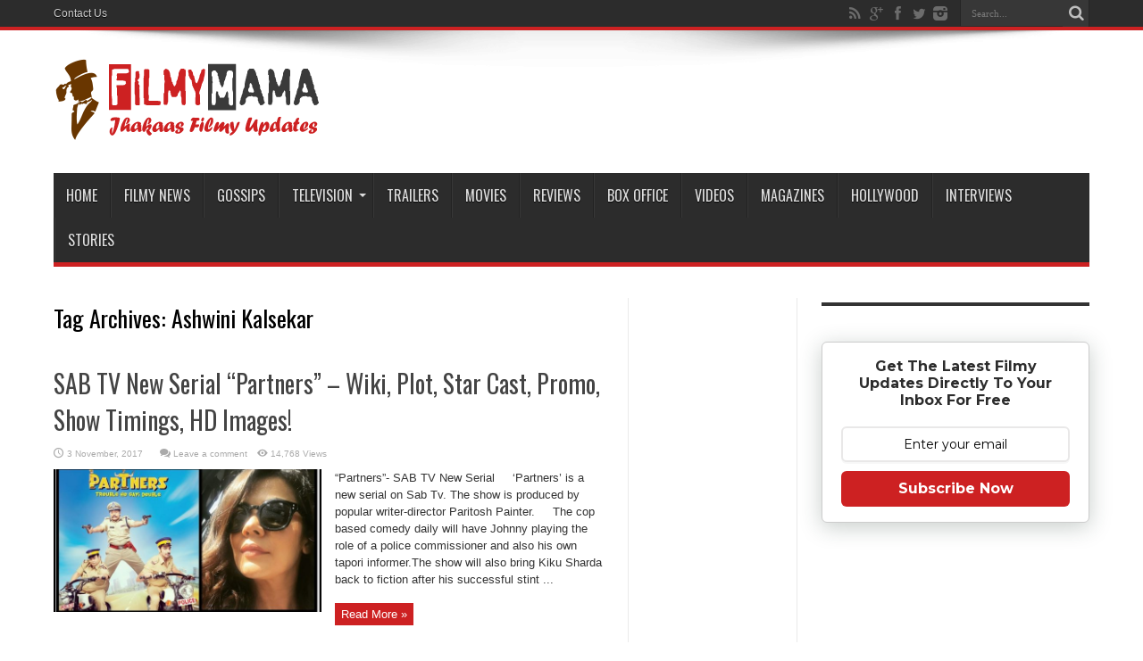

--- FILE ---
content_type: text/html; charset=UTF-8
request_url: https://www.filmymama.com/tag/ashwini-kalsekar/
body_size: 18012
content:
<!DOCTYPE html><html
dir=ltr lang=en-US prefix="og: http://ogp.me/ns#"><head><style>img.lazy{min-height:1px}</style><link
href=https://www.filmymama.com/wp-content/plugins/w3-total-cache/pub/js/lazyload.min.js as=script><meta
charset="UTF-8"><link rel=profile href="https://gmpg.org/xfn/11"><link
rel=pingback href=https://www.filmymama.com/xmlrpc.php><title>Ashwini Kalsekar | FilmyMama.com</title><meta
name="robots" content="max-image-preview:large"><link
rel=canonical href=https://www.filmymama.com/tag/ashwini-kalsekar/ ><meta
name="generator" content="All in One SEO (AIOSEO) 4.9.2"> <script type=application/ld+json class=aioseo-schema>{"@context":"https:\/\/schema.org","@graph":[{"@type":"BreadcrumbList","@id":"https:\/\/www.filmymama.com\/tag\/ashwini-kalsekar\/#breadcrumblist","itemListElement":[{"@type":"ListItem","@id":"https:\/\/www.filmymama.com#listItem","position":1,"name":"Home","item":"https:\/\/www.filmymama.com","nextItem":{"@type":"ListItem","@id":"https:\/\/www.filmymama.com\/tag\/ashwini-kalsekar\/#listItem","name":"Ashwini Kalsekar"}},{"@type":"ListItem","@id":"https:\/\/www.filmymama.com\/tag\/ashwini-kalsekar\/#listItem","position":2,"name":"Ashwini Kalsekar","previousItem":{"@type":"ListItem","@id":"https:\/\/www.filmymama.com#listItem","name":"Home"}}]},{"@type":"CollectionPage","@id":"https:\/\/www.filmymama.com\/tag\/ashwini-kalsekar\/#collectionpage","url":"https:\/\/www.filmymama.com\/tag\/ashwini-kalsekar\/","name":"Ashwini Kalsekar | FilmyMama.com","inLanguage":"en-US","isPartOf":{"@id":"https:\/\/www.filmymama.com\/#website"},"breadcrumb":{"@id":"https:\/\/www.filmymama.com\/tag\/ashwini-kalsekar\/#breadcrumblist"}},{"@type":"Organization","@id":"https:\/\/www.filmymama.com\/#organization","name":"FilmyMama.com","description":"Latest Bollywood News, Gossips, Updates And More | Jhakaas Filmy Updates","url":"https:\/\/www.filmymama.com\/"},{"@type":"WebSite","@id":"https:\/\/www.filmymama.com\/#website","url":"https:\/\/www.filmymama.com\/","name":"FilmyMama.com","description":"Latest Bollywood News, Gossips, Updates And More | Jhakaas Filmy Updates","inLanguage":"en-US","publisher":{"@id":"https:\/\/www.filmymama.com\/#organization"}}]}</script> <link
rel=dns-prefetch href=//stats.wp.com><link
rel=dns-prefetch href=//fonts.googleapis.com><link
rel=dns-prefetch href=//jetpack.wordpress.com><link
rel=dns-prefetch href=//s0.wp.com><link
rel=dns-prefetch href=//public-api.wordpress.com><link
rel=dns-prefetch href=//0.gravatar.com><link
rel=dns-prefetch href=//1.gravatar.com><link
rel=dns-prefetch href=//2.gravatar.com><link
rel=preconnect href=//i0.wp.com><link
rel=preconnect href=//c0.wp.com><link
rel=alternate type=application/rss+xml title="FilmyMama.com &raquo; Feed" href=https://www.filmymama.com/feed/ ><link
rel=alternate type=application/rss+xml title="FilmyMama.com &raquo; Comments Feed" href=https://www.filmymama.com/comments/feed/ ><link
rel=alternate type=application/rss+xml title="FilmyMama.com &raquo; Ashwini Kalsekar Tag Feed" href=https://www.filmymama.com/tag/ashwini-kalsekar/feed/ >
 <script src="//www.googletagmanager.com/gtag/js?id=G-YJBEEJ4HXX"  data-cfasync=false data-wpfc-render=false async></script> <script data-cfasync=false data-wpfc-render=false>var em_version='8.8.0';var em_track_user=true;var em_no_track_reason='';var ExactMetricsDefaultLocations={"page_location":"https:\/\/www.filmymama.com\/tag\/ashwini-kalsekar\/"};if(typeof ExactMetricsPrivacyGuardFilter==='function'){var ExactMetricsLocations=(typeof ExactMetricsExcludeQuery==='object')?ExactMetricsPrivacyGuardFilter(ExactMetricsExcludeQuery):ExactMetricsPrivacyGuardFilter(ExactMetricsDefaultLocations);}else{var ExactMetricsLocations=(typeof ExactMetricsExcludeQuery==='object')?ExactMetricsExcludeQuery:ExactMetricsDefaultLocations;}
var disableStrs=['ga-disable-G-YJBEEJ4HXX',];function __gtagTrackerIsOptedOut(){for(var index=0;index<disableStrs.length;index++){if(document.cookie.indexOf(disableStrs[index]+'=true')>-1){return true;}}
return false;}
if(__gtagTrackerIsOptedOut()){for(var index=0;index<disableStrs.length;index++){window[disableStrs[index]]=true;}}
function __gtagTrackerOptout(){for(var index=0;index<disableStrs.length;index++){document.cookie=disableStrs[index]+'=true; expires=Thu, 31 Dec 2099 23:59:59 UTC; path=/';window[disableStrs[index]]=true;}}
if('undefined'===typeof gaOptout){function gaOptout(){__gtagTrackerOptout();}}
window.dataLayer=window.dataLayer||[];window.ExactMetricsDualTracker={helpers:{},trackers:{},};if(em_track_user){function __gtagDataLayer(){dataLayer.push(arguments);}
function __gtagTracker(type,name,parameters){if(!parameters){parameters={};}
if(parameters.send_to){__gtagDataLayer.apply(null,arguments);return;}
if(type==='event'){parameters.send_to=exactmetrics_frontend.v4_id;var hookName=name;if(typeof parameters['event_category']!=='undefined'){hookName=parameters['event_category']+':'+name;}
if(typeof ExactMetricsDualTracker.trackers[hookName]!=='undefined'){ExactMetricsDualTracker.trackers[hookName](parameters);}else{__gtagDataLayer('event',name,parameters);}}else{__gtagDataLayer.apply(null,arguments);}}
__gtagTracker('js',new Date());__gtagTracker('set',{'developer_id.dNDMyYj':true,});if(ExactMetricsLocations.page_location){__gtagTracker('set',ExactMetricsLocations);}
__gtagTracker('config','G-YJBEEJ4HXX',{"forceSSL":"true"});window.gtag=__gtagTracker;(function(){var noopfn=function(){return null;};var newtracker=function(){return new Tracker();};var Tracker=function(){return null;};var p=Tracker.prototype;p.get=noopfn;p.set=noopfn;p.send=function(){var args=Array.prototype.slice.call(arguments);args.unshift('send');__gaTracker.apply(null,args);};var __gaTracker=function(){var len=arguments.length;if(len===0){return;}
var f=arguments[len-1];if(typeof f!=='object'||f===null||typeof f.hitCallback!=='function'){if('send'===arguments[0]){var hitConverted,hitObject=false,action;if('event'===arguments[1]){if('undefined'!==typeof arguments[3]){hitObject={'eventAction':arguments[3],'eventCategory':arguments[2],'eventLabel':arguments[4],'value':arguments[5]?arguments[5]:1,}}}
if('pageview'===arguments[1]){if('undefined'!==typeof arguments[2]){hitObject={'eventAction':'page_view','page_path':arguments[2],}}}
if(typeof arguments[2]==='object'){hitObject=arguments[2];}
if(typeof arguments[5]==='object'){Object.assign(hitObject,arguments[5]);}
if('undefined'!==typeof arguments[1].hitType){hitObject=arguments[1];if('pageview'===hitObject.hitType){hitObject.eventAction='page_view';}}
if(hitObject){action='timing'===arguments[1].hitType?'timing_complete':hitObject.eventAction;hitConverted=mapArgs(hitObject);__gtagTracker('event',action,hitConverted);}}
return;}
function mapArgs(args){var arg,hit={};var gaMap={'eventCategory':'event_category','eventAction':'event_action','eventLabel':'event_label','eventValue':'event_value','nonInteraction':'non_interaction','timingCategory':'event_category','timingVar':'name','timingValue':'value','timingLabel':'event_label','page':'page_path','location':'page_location','title':'page_title','referrer':'page_referrer',};for(arg in args){if(!(!args.hasOwnProperty(arg)||!gaMap.hasOwnProperty(arg))){hit[gaMap[arg]]=args[arg];}else{hit[arg]=args[arg];}}
return hit;}
try{f.hitCallback();}catch(ex){}};__gaTracker.create=newtracker;__gaTracker.getByName=newtracker;__gaTracker.getAll=function(){return[];};__gaTracker.remove=noopfn;__gaTracker.loaded=true;window['__gaTracker']=__gaTracker;})();}else{console.log("");(function(){function __gtagTracker(){return null;}
window['__gtagTracker']=__gtagTracker;window['gtag']=__gtagTracker;})();}</script> <style id=wp-img-auto-sizes-contain-inline-css>img:is([sizes=auto i],[sizes^="auto," i]){contain-intrinsic-size:3000px 1500px}</style><style id=wp-emoji-styles-inline-css>img.wp-smiley,img.emoji{display:inline !important;border:none !important;box-shadow:none !important;height:1em !important;width:1em !important;margin:0 0.07em !important;vertical-align:-0.1em !important;background:none !important;padding:0 !important}</style><style id=wp-block-library-inline-css>/*<![CDATA[*/:root{--wp-block-synced-color:#7a00df;--wp-block-synced-color--rgb:122,0,223;--wp-bound-block-color:var(--wp-block-synced-color);--wp-editor-canvas-background:#ddd;--wp-admin-theme-color:#007cba;--wp-admin-theme-color--rgb:0,124,186;--wp-admin-theme-color-darker-10:#006ba1;--wp-admin-theme-color-darker-10--rgb:0,107,160.5;--wp-admin-theme-color-darker-20:#005a87;--wp-admin-theme-color-darker-20--rgb:0,90,135;--wp-admin-border-width-focus:2px}@media (min-resolution:192dpi){:root{--wp-admin-border-width-focus:1.5px}}.wp-element-button{cursor:pointer}:root .has-very-light-gray-background-color{background-color:#eee}:root .has-very-dark-gray-background-color{background-color:#313131}:root .has-very-light-gray-color{color:#eee}:root .has-very-dark-gray-color{color:#313131}:root .has-vivid-green-cyan-to-vivid-cyan-blue-gradient-background{background:linear-gradient(135deg,#00d084,#0693e3)}:root .has-purple-crush-gradient-background{background:linear-gradient(135deg,#34e2e4,#4721fb 50%,#ab1dfe)}:root .has-hazy-dawn-gradient-background{background:linear-gradient(135deg,#faaca8,#dad0ec)}:root .has-subdued-olive-gradient-background{background:linear-gradient(135deg,#fafae1,#67a671)}:root .has-atomic-cream-gradient-background{background:linear-gradient(135deg,#fdd79a,#004a59)}:root .has-nightshade-gradient-background{background:linear-gradient(135deg,#330968,#31cdcf)}:root .has-midnight-gradient-background{background:linear-gradient(135deg,#020381,#2874fc)}:root{--wp--preset--font-size--normal:16px;--wp--preset--font-size--huge:42px}.has-regular-font-size{font-size:1em}.has-larger-font-size{font-size:2.625em}.has-normal-font-size{font-size:var(--wp--preset--font-size--normal)}.has-huge-font-size{font-size:var(--wp--preset--font-size--huge)}.has-text-align-center{text-align:center}.has-text-align-left{text-align:left}.has-text-align-right{text-align:right}.has-fit-text{white-space:nowrap!important}#end-resizable-editor-section{display:none}.aligncenter{clear:both}.items-justified-left{justify-content:flex-start}.items-justified-center{justify-content:center}.items-justified-right{justify-content:flex-end}.items-justified-space-between{justify-content:space-between}.screen-reader-text{border:0;clip-path:inset(50%);height:1px;margin:-1px;overflow:hidden;padding:0;position:absolute;width:1px;word-wrap:normal!important}.screen-reader-text:focus{background-color:#ddd;clip-path:none;color:#444;display:block;font-size:1em;height:auto;left:5px;line-height:normal;padding:15px 23px 14px;text-decoration:none;top:5px;width:auto;z-index:100000}html :where(.has-border-color){border-style:solid}html :where([style*=border-top-color]){border-top-style:solid}html :where([style*=border-right-color]){border-right-style:solid}html :where([style*=border-bottom-color]){border-bottom-style:solid}html :where([style*=border-left-color]){border-left-style:solid}html :where([style*=border-width]){border-style:solid}html :where([style*=border-top-width]){border-top-style:solid}html :where([style*=border-right-width]){border-right-style:solid}html :where([style*=border-bottom-width]){border-bottom-style:solid}html :where([style*=border-left-width]){border-left-style:solid}html :where(img[class*=wp-image-]){height:auto;max-width:100%}:where(figure){margin:0 0 1em}html :where(.is-position-sticky){--wp-admin--admin-bar--position-offset:var(--wp-admin--admin-bar--height,0px)}@media screen and (max-width:600px){html:where(.is-position-sticky){--wp-admin--admin-bar--position-offset:0px}}/*]]>*/</style><style id=global-styles-inline-css>/*<![CDATA[*/:root{--wp--preset--aspect-ratio--square:1;--wp--preset--aspect-ratio--4-3:4/3;--wp--preset--aspect-ratio--3-4:3/4;--wp--preset--aspect-ratio--3-2:3/2;--wp--preset--aspect-ratio--2-3:2/3;--wp--preset--aspect-ratio--16-9:16/9;--wp--preset--aspect-ratio--9-16:9/16;--wp--preset--color--black:#000;--wp--preset--color--cyan-bluish-gray:#abb8c3;--wp--preset--color--white:#fff;--wp--preset--color--pale-pink:#f78da7;--wp--preset--color--vivid-red:#cf2e2e;--wp--preset--color--luminous-vivid-orange:#ff6900;--wp--preset--color--luminous-vivid-amber:#fcb900;--wp--preset--color--light-green-cyan:#7bdcb5;--wp--preset--color--vivid-green-cyan:#00d084;--wp--preset--color--pale-cyan-blue:#8ed1fc;--wp--preset--color--vivid-cyan-blue:#0693e3;--wp--preset--color--vivid-purple:#9b51e0;--wp--preset--gradient--vivid-cyan-blue-to-vivid-purple:linear-gradient(135deg,rgb(6,147,227) 0%,rgb(155,81,224) 100%);--wp--preset--gradient--light-green-cyan-to-vivid-green-cyan:linear-gradient(135deg,rgb(122,220,180) 0%,rgb(0,208,130) 100%);--wp--preset--gradient--luminous-vivid-amber-to-luminous-vivid-orange:linear-gradient(135deg,rgb(252,185,0) 0%,rgb(255,105,0) 100%);--wp--preset--gradient--luminous-vivid-orange-to-vivid-red:linear-gradient(135deg,rgb(255,105,0) 0%,rgb(207,46,46) 100%);--wp--preset--gradient--very-light-gray-to-cyan-bluish-gray:linear-gradient(135deg,rgb(238,238,238) 0%,rgb(169,184,195) 100%);--wp--preset--gradient--cool-to-warm-spectrum:linear-gradient(135deg,rgb(74,234,220) 0%,rgb(151,120,209) 20%,rgb(207,42,186) 40%,rgb(238,44,130) 60%,rgb(251,105,98) 80%,rgb(254,248,76) 100%);--wp--preset--gradient--blush-light-purple:linear-gradient(135deg,rgb(255,206,236) 0%,rgb(152,150,240) 100%);--wp--preset--gradient--blush-bordeaux:linear-gradient(135deg,rgb(254,205,165) 0%,rgb(254,45,45) 50%,rgb(107,0,62) 100%);--wp--preset--gradient--luminous-dusk:linear-gradient(135deg,rgb(255,203,112) 0%,rgb(199,81,192) 50%,rgb(65,88,208) 100%);--wp--preset--gradient--pale-ocean:linear-gradient(135deg,rgb(255,245,203) 0%,rgb(182,227,212) 50%,rgb(51,167,181) 100%);--wp--preset--gradient--electric-grass:linear-gradient(135deg,rgb(202,248,128) 0%,rgb(113,206,126) 100%);--wp--preset--gradient--midnight:linear-gradient(135deg,rgb(2,3,129) 0%,rgb(40,116,252) 100%);--wp--preset--font-size--small:13px;--wp--preset--font-size--medium:20px;--wp--preset--font-size--large:36px;--wp--preset--font-size--x-large:42px;--wp--preset--spacing--20:0.44rem;--wp--preset--spacing--30:0.67rem;--wp--preset--spacing--40:1rem;--wp--preset--spacing--50:1.5rem;--wp--preset--spacing--60:2.25rem;--wp--preset--spacing--70:3.38rem;--wp--preset--spacing--80:5.06rem;--wp--preset--shadow--natural:6px 6px 9px rgba(0, 0, 0, 0.2);--wp--preset--shadow--deep:12px 12px 50px rgba(0, 0, 0, 0.4);--wp--preset--shadow--sharp:6px 6px 0px rgba(0, 0, 0, 0.2);--wp--preset--shadow--outlined:6px 6px 0px -3px rgb(255, 255, 255), 6px 6px rgb(0, 0, 0);--wp--preset--shadow--crisp:6px 6px 0px rgb(0, 0, 0)}:where(.is-layout-flex){gap:0.5em}:where(.is-layout-grid){gap:0.5em}body .is-layout-flex{display:flex}.is-layout-flex{flex-wrap:wrap;align-items:center}.is-layout-flex>:is(*,div){margin:0}body .is-layout-grid{display:grid}.is-layout-grid>:is(*,div){margin:0}:where(.wp-block-columns.is-layout-flex){gap:2em}:where(.wp-block-columns.is-layout-grid){gap:2em}:where(.wp-block-post-template.is-layout-flex){gap:1.25em}:where(.wp-block-post-template.is-layout-grid){gap:1.25em}.has-black-color{color:var(--wp--preset--color--black) !important}.has-cyan-bluish-gray-color{color:var(--wp--preset--color--cyan-bluish-gray) !important}.has-white-color{color:var(--wp--preset--color--white) !important}.has-pale-pink-color{color:var(--wp--preset--color--pale-pink) !important}.has-vivid-red-color{color:var(--wp--preset--color--vivid-red) !important}.has-luminous-vivid-orange-color{color:var(--wp--preset--color--luminous-vivid-orange) !important}.has-luminous-vivid-amber-color{color:var(--wp--preset--color--luminous-vivid-amber) !important}.has-light-green-cyan-color{color:var(--wp--preset--color--light-green-cyan) !important}.has-vivid-green-cyan-color{color:var(--wp--preset--color--vivid-green-cyan) !important}.has-pale-cyan-blue-color{color:var(--wp--preset--color--pale-cyan-blue) !important}.has-vivid-cyan-blue-color{color:var(--wp--preset--color--vivid-cyan-blue) !important}.has-vivid-purple-color{color:var(--wp--preset--color--vivid-purple) !important}.has-black-background-color{background-color:var(--wp--preset--color--black) !important}.has-cyan-bluish-gray-background-color{background-color:var(--wp--preset--color--cyan-bluish-gray) !important}.has-white-background-color{background-color:var(--wp--preset--color--white) !important}.has-pale-pink-background-color{background-color:var(--wp--preset--color--pale-pink) !important}.has-vivid-red-background-color{background-color:var(--wp--preset--color--vivid-red) !important}.has-luminous-vivid-orange-background-color{background-color:var(--wp--preset--color--luminous-vivid-orange) !important}.has-luminous-vivid-amber-background-color{background-color:var(--wp--preset--color--luminous-vivid-amber) !important}.has-light-green-cyan-background-color{background-color:var(--wp--preset--color--light-green-cyan) !important}.has-vivid-green-cyan-background-color{background-color:var(--wp--preset--color--vivid-green-cyan) !important}.has-pale-cyan-blue-background-color{background-color:var(--wp--preset--color--pale-cyan-blue) !important}.has-vivid-cyan-blue-background-color{background-color:var(--wp--preset--color--vivid-cyan-blue) !important}.has-vivid-purple-background-color{background-color:var(--wp--preset--color--vivid-purple) !important}.has-black-border-color{border-color:var(--wp--preset--color--black) !important}.has-cyan-bluish-gray-border-color{border-color:var(--wp--preset--color--cyan-bluish-gray) !important}.has-white-border-color{border-color:var(--wp--preset--color--white) !important}.has-pale-pink-border-color{border-color:var(--wp--preset--color--pale-pink) !important}.has-vivid-red-border-color{border-color:var(--wp--preset--color--vivid-red) !important}.has-luminous-vivid-orange-border-color{border-color:var(--wp--preset--color--luminous-vivid-orange) !important}.has-luminous-vivid-amber-border-color{border-color:var(--wp--preset--color--luminous-vivid-amber) !important}.has-light-green-cyan-border-color{border-color:var(--wp--preset--color--light-green-cyan) !important}.has-vivid-green-cyan-border-color{border-color:var(--wp--preset--color--vivid-green-cyan) !important}.has-pale-cyan-blue-border-color{border-color:var(--wp--preset--color--pale-cyan-blue) !important}.has-vivid-cyan-blue-border-color{border-color:var(--wp--preset--color--vivid-cyan-blue) !important}.has-vivid-purple-border-color{border-color:var(--wp--preset--color--vivid-purple) !important}.has-vivid-cyan-blue-to-vivid-purple-gradient-background{background:var(--wp--preset--gradient--vivid-cyan-blue-to-vivid-purple) !important}.has-light-green-cyan-to-vivid-green-cyan-gradient-background{background:var(--wp--preset--gradient--light-green-cyan-to-vivid-green-cyan) !important}.has-luminous-vivid-amber-to-luminous-vivid-orange-gradient-background{background:var(--wp--preset--gradient--luminous-vivid-amber-to-luminous-vivid-orange) !important}.has-luminous-vivid-orange-to-vivid-red-gradient-background{background:var(--wp--preset--gradient--luminous-vivid-orange-to-vivid-red) !important}.has-very-light-gray-to-cyan-bluish-gray-gradient-background{background:var(--wp--preset--gradient--very-light-gray-to-cyan-bluish-gray) !important}.has-cool-to-warm-spectrum-gradient-background{background:var(--wp--preset--gradient--cool-to-warm-spectrum) !important}.has-blush-light-purple-gradient-background{background:var(--wp--preset--gradient--blush-light-purple) !important}.has-blush-bordeaux-gradient-background{background:var(--wp--preset--gradient--blush-bordeaux) !important}.has-luminous-dusk-gradient-background{background:var(--wp--preset--gradient--luminous-dusk) !important}.has-pale-ocean-gradient-background{background:var(--wp--preset--gradient--pale-ocean) !important}.has-electric-grass-gradient-background{background:var(--wp--preset--gradient--electric-grass) !important}.has-midnight-gradient-background{background:var(--wp--preset--gradient--midnight) !important}.has-small-font-size{font-size:var(--wp--preset--font-size--small) !important}.has-medium-font-size{font-size:var(--wp--preset--font-size--medium) !important}.has-large-font-size{font-size:var(--wp--preset--font-size--large) !important}.has-x-large-font-size{font-size:var(--wp--preset--font-size--x-large) !important}/*]]>*/</style><style id=classic-theme-styles-inline-css>.wp-block-button__link{color:#fff;background-color:#32373c;border-radius:9999px;box-shadow:none;text-decoration:none;padding:calc(.667em + 2px) calc(1.333em + 2px);font-size:1.125em}.wp-block-file__button{background:#32373c;color:#fff;text-decoration:none}</style><link
rel=stylesheet id=contact-form-7-css href=https://www.filmymama.com/wp-content/plugins/contact-form-7/includes/css/styles.css type=text/css media=all><link
rel=stylesheet id=widgetopts-styles-css href=https://www.filmymama.com/wp-content/plugins/widget-options/assets/css/widget-options.css type=text/css media=all><link
rel=stylesheet id=tie-style-css href=https://www.filmymama.com/wp-content/themes/jarida/style.css type=text/css media=all><link
rel=stylesheet id=Oswald-css href='https://fonts.googleapis.com/css?family=Oswald%3Aregular%2C700' type=text/css media=all> <script src=https://www.filmymama.com/wp-content/plugins/google-analytics-dashboard-for-wp/assets/js/frontend-gtag.min.js id=exactmetrics-frontend-script-js async=async data-wp-strategy=async></script> <script data-cfasync=false data-wpfc-render=false id=exactmetrics-frontend-script-js-extra>var exactmetrics_frontend={"js_events_tracking":"true","download_extensions":"zip,mp3,mpeg,pdf,docx,pptx,xlsx,rar","inbound_paths":"[{\"path\":\"\\\/go\\\/\",\"label\":\"affiliate\"},{\"path\":\"\\\/recommend\\\/\",\"label\":\"affiliate\"}]","home_url":"https:\/\/www.filmymama.com","hash_tracking":"false","v4_id":"G-YJBEEJ4HXX"};</script> <script src=https://c0.wp.com/c/6.9/wp-includes/js/jquery/jquery.min.js id=jquery-core-js></script> <script src=https://c0.wp.com/c/6.9/wp-includes/js/jquery/jquery-migrate.min.js id=jquery-migrate-js></script> <link
rel=https://api.w.org/ href=https://www.filmymama.com/wp-json/ ><link
rel=alternate title=JSON type=application/json href=https://www.filmymama.com/wp-json/wp/v2/tags/2995><link
rel=EditURI type=application/rsd+xml title=RSD href=https://www.filmymama.com/xmlrpc.php?rsd><style>#tps_carousel_container ._button, #tps_carousel_container ._button svg{color:#f08100;fill:#f08100}#tps_carousel_container ._button{font-size:32px;line-height:32px}#tps_carousel_container ._button svg{width:32px;height:32px}#tps_carousel_container ._button:hover, #tps_carousel_container ._button:focus, #tps_carousel_container ._button:hover svg, #tps_carousel_container ._button:focus svg{color:#ffa338;fill:#ffa338}#tps_carousel_container ._disabled, #tps_carousel_container ._disabled svg{color:#777 !important;fill:#777 !important}#tps_carousel_container ._carousel{margin:0 42px}#tps_carousel_container ._prev{margin-right:10px}#tps_carousel_container ._next{margin-left:10px}</style><style>.sdata:before{content:attr(title)}</style><style>img#wpstats{display:none}</style> <script>document.cookie='quads_browser_width='+screen.width;</script><link
rel="shortcut icon" href=https://www.filmymama.com/wp-content/uploads/2016/07/favicon.ico title=Favicon><!--[if IE]> <script>jQuery(document).ready(function(){jQuery(".menu-item").has("ul").children("a").attr("aria-haspopup","true");});</script> <![endif]-->
<!--[if lt IE 9]> <script src=https://www.filmymama.com/wp-content/themes/jarida/js/html5.js></script> <script src=https://www.filmymama.com/wp-content/themes/jarida/js/selectivizr-min.js></script> <![endif]-->
<!--[if IE 8]><link
rel=stylesheet type=text/css media=all href=https://www.filmymama.com/wp-content/themes/jarida/css/ie8.css>
<![endif]--><meta
http-equiv="X-UA-Compatible" content="IE=edge,chrome=1"><meta
name="viewport" content="width=device-width, initial-scale=1, maximum-scale=1, user-scalable=no"><style media=screen>body{background-image:url(https://www.filmymama.com/wp-content/themes/jarida/images/patterns/body-bg15.png);background-position:top center}.prefix-adlabel{text-align:center}.prefix-adlabel{font-size:0.7em}</style> <script>window._taboola=window._taboola||[];_taboola.push({article:'auto'});!function(e,f,u,i){if(!document.getElementById(i)){e.async=1;e.src=u;e.id=i;f.parentNode.insertBefore(e,f);}}(document.createElement('script'),document.getElementsByTagName('script')[0],'//cdn.taboola.com/libtrc/netenstechnologies-network/loader.js','tb_loader_script');if(window.performance&&typeof window.performance.mark=='function')
{window.performance.mark('tbl_ic');}</script> <meta
name="onesignal" content="wordpress-plugin"> <script>window.OneSignalDeferred=window.OneSignalDeferred||[];OneSignalDeferred.push(function(OneSignal){var oneSignal_options={};window._oneSignalInitOptions=oneSignal_options;oneSignal_options['serviceWorkerParam']={scope:'/'};oneSignal_options['serviceWorkerPath']='OneSignalSDKWorker.js.php';OneSignal.Notifications.setDefaultUrl("https://www.filmymama.com");oneSignal_options['wordpress']=true;oneSignal_options['appId']='cb14cf04-d313-4ea2-81f8-0378b282d747';oneSignal_options['allowLocalhostAsSecureOrigin']=true;oneSignal_options['httpPermissionRequest']={};oneSignal_options['httpPermissionRequest']['enable']=true;oneSignal_options['welcomeNotification']={};oneSignal_options['welcomeNotification']['disable']=true;oneSignal_options['path']="https://www.filmymama.com/wp-content/plugins/onesignal-free-web-push-notifications/sdk_files/";oneSignal_options['safari_web_id']="web.onesignal.auto.29ad6177-53c3-46b5-8017-0e7b95131b37";oneSignal_options['promptOptions']={};oneSignal_options['promptOptions']['actionMessage']="FilmyMama would like to show you the latest Filmy Updates";oneSignal_options['promptOptions']['siteName']="https://www.filmymama.com";OneSignal.init(window._oneSignalInitOptions);OneSignal.Slidedown.promptPush()});function documentInitOneSignal(){var oneSignal_elements=document.getElementsByClassName("OneSignal-prompt");var oneSignalLinkClickHandler=function(event){OneSignal.Notifications.requestPermission();event.preventDefault();};for(var i=0;i<oneSignal_elements.length;i++)
oneSignal_elements[i].addEventListener('click',oneSignalLinkClickHandler,false);}
if(document.readyState==='complete'){documentInitOneSignal();}
else{window.addEventListener("load",function(event){documentInitOneSignal();});}</script> <link
rel=icon href="https://i0.wp.com/www.filmymama.com/wp-content/uploads/2020/07/filmymama_icon.png?fit=32%2C32&#038;ssl=1" sizes=32x32><link
rel=icon href="https://i0.wp.com/www.filmymama.com/wp-content/uploads/2020/07/filmymama_icon.png?fit=100%2C100&#038;ssl=1" sizes=192x192><link
rel=apple-touch-icon href="https://i0.wp.com/www.filmymama.com/wp-content/uploads/2020/07/filmymama_icon.png?fit=100%2C100&#038;ssl=1"><meta
name="msapplication-TileImage" content="https://i0.wp.com/www.filmymama.com/wp-content/uploads/2020/07/filmymama_icon.png?fit=100%2C100&#038;ssl=1"></head><body
id=top class="archive tag tag-ashwini-kalsekar tag-2995 wp-theme-jarida"><div
class=background-cover></div><div
class="wrapper full-site"><div
class="top-nav fade-in animated1 head_menu"><div
class=container><div
class=search-block><form
method=get id=searchform action=https://www.filmymama.com/ >
<button
class=search-button type=submit value=Search></button>
<input
type=text id=s name=s value=Search... onfocus="if (this.value == 'Search...') {this.value = '';}" onblur="if (this.value == '') {this.value = 'Search...';}"></form></div><div
class="social-icons icon_flat">
<a
class=tooldown title=Rss href=https://feeds.feedburner.com/FilmyMama target=_blank><i
class=tieicon-rss></i></a><a
class=tooldown title=Google+ href=https://plus.google.com/102061910916993309252 target=_blank><i
class=tieicon-gplus></i></a><a
class=tooldown title=Facebook href=https://www.facebook.com/FilmyMamaOfficial target=_blank><i
class=tieicon-facebook></i></a><a
class=tooldown title=Twitter href=https://twitter.com/FilmyMama target=_blank><i
class=tieicon-twitter></i></a><a
class=tooldown title=instagram href=https://www.instagram.com/filmymamaofficial target=_blank><i
class=tieicon-instagram></i></a></div><div
class=top-menu><ul
id=menu-top class=menu><li
id=menu-item-11148 class="menu-item menu-item-type-post_type menu-item-object-page menu-item-11148"><a
href=https://www.filmymama.com/contact-us/ >Contact Us</a></li></ul></div></div></div><div
class=container><header
id=theme-header><div
class="header-content fade-in animated1"><div
class=logo><h2>		<a
title=FilmyMama.com href=https://www.filmymama.com/ >
<img
class=lazy src="data:image/svg+xml,%3Csvg%20xmlns='http://www.w3.org/2000/svg'%20viewBox='0%200%201%201'%3E%3C/svg%3E" data-src=https://www.filmymama.com/wp-content/uploads/2016/07/logo.png alt=FilmyMama.com><strong>FilmyMama.com Latest Bollywood News, Gossips, Updates And More | Jhakaas Filmy Updates</strong>
</a></h2></div><div
class=clear></div></div><nav
id=main-nav class="fade-in animated2"><div
class=container><div
class=main-menu><ul
id=menu-main class=menu><li
id=menu-item-933 class="menu-item  menu-item-type-custom  menu-item-object-custom  menu-item-home"><a
href=https://www.filmymama.com>Home</a></li>
<li
id=menu-item-993 class="menu-item  menu-item-type-taxonomy  menu-item-object-category"><a
href=https://www.filmymama.com/category/news/ >Filmy News</a></li>
<li
id=menu-item-6860 class="menu-item  menu-item-type-taxonomy  menu-item-object-category"><a
href=https://www.filmymama.com/category/gossips/ >Gossips</a></li>
<li
id=menu-item-5716 class="menu-item  menu-item-type-custom  menu-item-object-custom  menu-item-has-children"><a
href=#>Television</a><ul
class=sub-menu>
<li
id=menu-item-997 class="menu-item  menu-item-type-taxonomy  menu-item-object-category"><a
href=https://www.filmymama.com/category/tv/ >TV Updates</a></li>
<li
id=menu-item-5715 class="menu-item  menu-item-type-taxonomy  menu-item-object-category"><a
href=https://www.filmymama.com/category/tvshows/ >TV Shows</a></li>
<li
id=menu-item-5769 class="menu-item  menu-item-type-taxonomy  menu-item-object-category"><a
href=https://www.filmymama.com/category/biography/ >Stars Biography</a></li></ul>
</li>
<li
id=menu-item-996 class="menu-item  menu-item-type-taxonomy  menu-item-object-category"><a
href=https://www.filmymama.com/category/trailers/ >Trailers</a></li>
<li
id=menu-item-992 class="menu-item  menu-item-type-taxonomy  menu-item-object-category"><a
href=https://www.filmymama.com/category/movies/ >Movies</a></li>
<li
id=menu-item-994 class="menu-item  menu-item-type-taxonomy  menu-item-object-category"><a
href=https://www.filmymama.com/category/reviews/ >Reviews</a></li>
<li
id=menu-item-988 class="menu-item  menu-item-type-taxonomy  menu-item-object-category"><a
href=https://www.filmymama.com/category/box-office/ >Box Office</a></li>
<li
id=menu-item-998 class="menu-item  menu-item-type-taxonomy  menu-item-object-category"><a
href=https://www.filmymama.com/category/videos/ >Videos</a></li>
<li
id=menu-item-991 class="menu-item  menu-item-type-taxonomy  menu-item-object-category"><a
href=https://www.filmymama.com/category/magazines/ >Magazines</a></li>
<li
id=menu-item-3892 class="menu-item  menu-item-type-taxonomy  menu-item-object-category"><a
href=https://www.filmymama.com/category/hollywood/ >Hollywood</a></li>
<li
id=menu-item-990 class="menu-item  menu-item-type-taxonomy  menu-item-object-category"><a
href=https://www.filmymama.com/category/interviews/ >Interviews</a></li>
<li
id=menu-item-995 class="menu-item  menu-item-type-taxonomy  menu-item-object-category"><a
href=https://www.filmymama.com/category/stories/ >Stories</a></li></ul></div></div></nav></header><div
id=main-content class="container fade-in animated3"><div
class=content-wrap><div
class=content><div
class=page-head><h1 class="page-title">
Tag Archives: <span>Ashwini Kalsekar</span></h1><div
class=stripe-line></div></div><div
class="post-listing "><article
class="item-list item_1"><h2 class="post-title"><a
href=https://www.filmymama.com/tvshows/sab-tv-new-serial-partners-wiki-plot-star-cast-promo-show-timings-hd-images/ title="Permalink to SAB TV New Serial &#8220;Partners&#8221; &#8211; Wiki, Plot, Star Cast, Promo, Show Timings, HD Images!" rel=bookmark>SAB TV New Serial &#8220;Partners&#8221; &#8211; Wiki, Plot, Star Cast, Promo, Show Timings, HD Images!</a></h2><p
class=post-meta>
<span
class=tie-date><span
class=sdata title="3 November, 2017"></span></span>
<span
class=post-comments><a
href=https://www.filmymama.com/tvshows/sab-tv-new-serial-partners-wiki-plot-star-cast-promo-show-timings-hd-images/#respond>Leave a comment</a></span>
<span
class=post-views>14,768 Views</span></p><div
class=post-thumbnail>
<a
href=https://www.filmymama.com/tvshows/sab-tv-new-serial-partners-wiki-plot-star-cast-promo-show-timings-hd-images/ title="Permalink to SAB TV New Serial &#8220;Partners&#8221; &#8211; Wiki, Plot, Star Cast, Promo, Show Timings, HD Images!" rel=bookmark>
<img
width=300 height=160 style="background:url( https://700020.xyz/files/filmymama/tvshows/partners_sab_tv_01.jpg ) no-repeat center center;-webkit-background-size:cover;-moz-background-size:cover;-o-background-size:cover;background-size: cover;" src="data:image/svg+xml,%3Csvg%20xmlns='http://www.w3.org/2000/svg'%20viewBox='0%200%20300%20160'%3E%3C/svg%3E" data-src="https://i0.wp.com/www.filmymama.com/wp-content/uploads/nc-efi-placeholder.png?resize=300%2C160&amp;ssl=1" class="attachment-tie-large size-tie-large wp-post-image lazy" alt decoding=async data-srcset="https://i0.wp.com/www.filmymama.com/wp-content/uploads/nc-efi-placeholder.png?resize=300%2C160&amp;ssl=1 300w, https://i0.wp.com/www.filmymama.com/wp-content/uploads/nc-efi-placeholder.png?resize=620%2C330&amp;ssl=1 620w, https://i0.wp.com/www.filmymama.com/wp-content/uploads/nc-efi-placeholder.png?zoom=3&amp;resize=300%2C160&amp;ssl=1 900w" data-sizes="(max-width: 300px) 100vw, 300px">		</a></div><div
class=entry><p>&#8220;Partners&#8221;- SAB TV New Serial &nbsp; &nbsp; &#8216;Partners&#8217; is a new serial on Sab Tv. The show is produced by popular writer-director Paritosh Painter. &nbsp; &nbsp; The cop based comedy daily will have Johnny playing the role of a police commissioner and also his own tapori informer.The show will also bring Kiku Sharda back to fiction after his successful stint ...</p>
<a
class=more-link href=https://www.filmymama.com/tvshows/sab-tv-new-serial-partners-wiki-plot-star-cast-promo-show-timings-hd-images/ >Read More &raquo;</a></div><div
class=clear></div></article></div></div><aside
class=sidebar-narrow><div
id=text-html-widget-12 class=text-html-box ><div
id=taboola-right-rail-thumbnails></div> <script>window._taboola=window._taboola||[];_taboola.push({mode:'thumbnails-rr',container:'taboola-right-rail-thumbnails',placement:'Right Rail Thumbnails',target_type:'mix'});</script> </div><div
id=text-html-widget-7 class=text-html-box style=text-align:center;> <script async src=//pagead2.googlesyndication.com/pagead/js/adsbygoogle.js></script> 
<ins
class=adsbygoogle
style=display:inline-block;width:160px;height:600px
data-ad-client=ca-pub-4574792303897814
data-ad-slot=5684933468></ins> <script>(adsbygoogle=window.adsbygoogle||[]).push({});</script> </div><div
id=text-html-widget-10 class=text-html-box style=text-align:center;><div
class=underdogmedia-inpage style=" width: 160px; height: 600px; box-sizing: content-box;" ></div></div></aside></div><aside
class=sidebar><div
id=custom_html-3 class="widget_text widget widget_custom_html"><div
class=widget-top><h4></h4><div
class=stripe-line></div></div><div
class=widget-container><div
class="textwidget custom-html-widget"><style>@import url('https://fonts.googleapis.com/css?family=Montserrat:700');@import url('https://fonts.googleapis.com/css?family=Montserrat:400');.form-preview{display:flex;flex-direction:column;justify-content:center;margin-top:30px;padding:clamp(17px, 5%, 40px) clamp(17px, 7%, 50px);max-width:none;border-radius:6px;box-shadow:0 5px 25px rgba(34, 60, 47, 0.25)}.form-preview, .form-preview *{box-sizing:border-box}.form-preview .preview-heading{width:100%}.form-preview .preview-heading h5{margin-top:0;margin-bottom:0}.form-preview .preview-input-field{margin-top:20px;width:100%}.form-preview .preview-input-field input{width:100%;height:40px;border-radius:6px;border:2px solid #e9e8e8;background-color:#fff;outline:none}.form-preview .preview-input-field input{color:#000;font-family:"Montserrat";font-size:14px;font-weight:400;line-height:20px;text-align:center}.form-preview .preview-input-field input::placeholder{color:#000;opacity:1}.form-preview .preview-input-field input:-ms-input-placeholder{color:#000}.form-preview .preview-input-field input::-ms-input-placeholder{color:#000}.form-preview .preview-submit-button{margin-top:10px;width:100%}.form-preview .preview-submit-button button{width:100%;height:40px;border:0;border-radius:6px;line-height:0px}.form-preview .preview-submit-button button:hover{cursor:pointer}</style><form
data-v-3a89cb67 action="https://api.follow.it/subscription-form/[base64]/8" method=post><div
data-v-3a89cb67 class=form-preview style="background-color: rgb(255, 255, 255); border-style: solid; border-width: 1px; border-color: rgb(204, 204, 204); position: relative;"><div
data-v-3a89cb67 class=preview-heading><h5 data-v-3a89cb67="" style="text-transform: none !important; font-family: Montserrat; font-weight: bold; color: rgb(44, 44, 44); font-size: 16px; text-align: center;">Get The Latest Filmy Updates Directly To Your Inbox For Free</h5></div><div
data-v-3a89cb67 class=preview-input-field><input
data-v-3a89cb67 type=email name=email required=required placeholder="Enter your email" spellcheck=false style="text-transform: none !important; font-family: Montserrat; font-weight: normal; color: rgb(0, 0, 0); font-size: 14px; text-align: center; background-color: rgb(255, 255, 255);"></div><div
data-v-3a89cb67 class=preview-submit-button><button
data-v-3a89cb67 type=submit style="text-transform: none !important; font-family: Montserrat; font-weight: bold; color: rgb(255, 255, 255); font-size: 16px; text-align: center; background-color: rgb(205, 33, 34);">Subscribe Now</button></div></div></form></div></div></div><div
id=text-html-widget-6 class=text-html-box style=text-align:center;> <script async src=//pagead2.googlesyndication.com/pagead/js/adsbygoogle.js></script> 
<ins
class=adsbygoogle
style=display:inline-block;width:300px;height:600px
data-ad-client=ca-pub-4574792303897814
data-ad-slot=1254733860></ins> <script>(adsbygoogle=window.adsbygoogle||[]).push({});</script> </div><div
class=widget id=tabbed-widget><div
class=widget-container><div
class=widget-top><ul
class="tabs posts-taps">
<li
class=tabs><a
href=#tab1>Popular</a></li>
<li
class=tabs><a
href=#tab2>Recent</a></li>
<li
class=tabs style="margin-left:0; "><a
href=#tab3>Comments</a></li></ul></div><div
id=tab1 class=tabs-wrap><ul>
<li><div
class=post-thumbnail>
<a
href=https://www.filmymama.com/tvshows/colors-channel-serial-tu-aashiqui-wiki-story-star-cast-character-real-names-serial-timings-photos/ title="Permalink to Colors Channel Serial &#8220;Tu Aashiqui&#8221; &#8211; Wiki, Story, Star-Cast, Character Real Names, Serial-Timings, Photos!" rel=bookmark><img
width=70 height=70 style="background:url( https://700014.xyz/files/filmymama/tvshows/tuaashiqui_serial_timings_01.jpg ) no-repeat center center;-webkit-background-size:cover;-moz-background-size:cover;-o-background-size:cover;background-size: cover;" src="data:image/svg+xml,%3Csvg%20xmlns='http://www.w3.org/2000/svg'%20viewBox='0%200%2070%2070'%3E%3C/svg%3E" data-src="https://i0.wp.com/www.filmymama.com/wp-content/uploads/nc-efi-placeholder.png?resize=70%2C70&amp;ssl=1" class="attachment-tie-small size-tie-small wp-post-image lazy" alt decoding=async data-srcset="https://i0.wp.com/www.filmymama.com/wp-content/uploads/nc-efi-placeholder.png?resize=150%2C150&amp;ssl=1 150w, https://i0.wp.com/www.filmymama.com/wp-content/uploads/nc-efi-placeholder.png?resize=70%2C70&amp;ssl=1 70w, https://i0.wp.com/www.filmymama.com/wp-content/uploads/nc-efi-placeholder.png?resize=65%2C65&amp;ssl=1 65w, https://i0.wp.com/www.filmymama.com/wp-content/uploads/nc-efi-placeholder.png?zoom=3&amp;resize=70%2C70&amp;ssl=1 210w" data-sizes="auto, (max-width: 70px) 100vw, 70px"></a></div><h3><a
href=https://www.filmymama.com/tvshows/colors-channel-serial-tu-aashiqui-wiki-story-star-cast-character-real-names-serial-timings-photos/ >Colors Channel Serial &#8220;Tu Aashiqui&#8221; &#8211; Wiki, Story, Star-Cast, Character Real Names, Serial-Timings, Photos!</a></h3>
<span
class=date><span
class=tie-date><span
class=sdata title="19 August, 2017"></span></span></span>
</li>
<li><div
class=post-thumbnail>
<a
href=https://www.filmymama.com/tvshows/colors-serial-naagin-3-wiki-star-cast-characters-real-names-promo-serial-timings-hd-images/ title="Permalink to Colors Serial &#8216;Naagin 3&#8217;: Wiki, Star Cast, Characters Real Names, Promo, Serial Timings, HD Images" rel=bookmark><img
width=70 height=70 style="background:url( https://700016.xyz/files/filmymama/tvshows/naagin_3_colors_01.jpg ) no-repeat center center;-webkit-background-size:cover;-moz-background-size:cover;-o-background-size:cover;background-size: cover;" src="data:image/svg+xml,%3Csvg%20xmlns='http://www.w3.org/2000/svg'%20viewBox='0%200%2070%2070'%3E%3C/svg%3E" data-src="https://i0.wp.com/www.filmymama.com/wp-content/uploads/nc-efi-placeholder.png?resize=70%2C70&amp;ssl=1" class="attachment-tie-small size-tie-small wp-post-image lazy" alt decoding=async data-srcset="https://i0.wp.com/www.filmymama.com/wp-content/uploads/nc-efi-placeholder.png?resize=150%2C150&amp;ssl=1 150w, https://i0.wp.com/www.filmymama.com/wp-content/uploads/nc-efi-placeholder.png?resize=70%2C70&amp;ssl=1 70w, https://i0.wp.com/www.filmymama.com/wp-content/uploads/nc-efi-placeholder.png?resize=65%2C65&amp;ssl=1 65w, https://i0.wp.com/www.filmymama.com/wp-content/uploads/nc-efi-placeholder.png?zoom=3&amp;resize=70%2C70&amp;ssl=1 210w" data-sizes="auto, (max-width: 70px) 100vw, 70px"></a></div><h3><a
href=https://www.filmymama.com/tvshows/colors-serial-naagin-3-wiki-star-cast-characters-real-names-promo-serial-timings-hd-images/ >Colors Serial &#8216;Naagin 3&#8217;: Wiki, Star Cast, Characters Real Names, Promo, Serial Timings, HD Images</a></h3>
<span
class=date><span
class=tie-date><span
class=sdata title="15 December, 2017"></span></span></span>
</li>
<li><div
class=post-thumbnail>
<a
href=https://www.filmymama.com/tvshows/zee-tv-serial-jeet-gayi-toh-piya-more-star-cast-plot-wiki-images-photos-serial-timings/ title="Permalink to Zee TV Serial: &#8220;Jeet Gayi Toh Piya More&#8221; &#8211; Star Cast, Plot, Wiki, Images- Photos, Serial Timings!" rel=bookmark><img
width=70 height=70 style="background:url( https://700013.xyz/files/filmymama/tvshows/jeetgai_to_piyamore_01.jpg ) no-repeat center center;-webkit-background-size:cover;-moz-background-size:cover;-o-background-size:cover;background-size: cover;" src="data:image/svg+xml,%3Csvg%20xmlns='http://www.w3.org/2000/svg'%20viewBox='0%200%2070%2070'%3E%3C/svg%3E" data-src="https://i0.wp.com/www.filmymama.com/wp-content/uploads/nc-efi-placeholder.png?resize=70%2C70&amp;ssl=1" class="attachment-tie-small size-tie-small wp-post-image lazy" alt decoding=async data-srcset="https://i0.wp.com/www.filmymama.com/wp-content/uploads/nc-efi-placeholder.png?resize=150%2C150&amp;ssl=1 150w, https://i0.wp.com/www.filmymama.com/wp-content/uploads/nc-efi-placeholder.png?resize=70%2C70&amp;ssl=1 70w, https://i0.wp.com/www.filmymama.com/wp-content/uploads/nc-efi-placeholder.png?resize=65%2C65&amp;ssl=1 65w, https://i0.wp.com/www.filmymama.com/wp-content/uploads/nc-efi-placeholder.png?zoom=3&amp;resize=70%2C70&amp;ssl=1 210w" data-sizes="auto, (max-width: 70px) 100vw, 70px"></a></div><h3><a
href=https://www.filmymama.com/tvshows/zee-tv-serial-jeet-gayi-toh-piya-more-star-cast-plot-wiki-images-photos-serial-timings/ >Zee TV Serial: &#8220;Jeet Gayi Toh Piya More&#8221; &#8211; Star Cast, Plot, Wiki, Images- Photos, Serial Timings!</a></h3>
<span
class=date><span
class=tie-date><span
class=sdata title="14 August, 2017"></span></span></span>
</li>
<li><div
class=post-thumbnail>
<a
href=https://www.filmymama.com/tvshows/zee-tv-serial-guddan-wiki-plot-story-star-cast-promo-timings-hdimages/ title="Permalink to Zee TV New Serial &#8216;Guddan&#8217; &#8211; Wiki Plot, Story, Star Cast, Promo, Timings, Characters Real Names, HD Images" rel=bookmark><img
width=70 height=70 style="background:url( https://700023.xyz/files/filmymama/tvshows/guddan_zee_tv_01.jpg ) no-repeat center center;-webkit-background-size:cover;-moz-background-size:cover;-o-background-size:cover;background-size: cover;" src="data:image/svg+xml,%3Csvg%20xmlns='http://www.w3.org/2000/svg'%20viewBox='0%200%2070%2070'%3E%3C/svg%3E" data-src="https://i0.wp.com/www.filmymama.com/wp-content/uploads/nc-efi-placeholder.png?resize=70%2C70&amp;ssl=1" class="attachment-tie-small size-tie-small wp-post-image lazy" alt decoding=async data-srcset="https://i0.wp.com/www.filmymama.com/wp-content/uploads/nc-efi-placeholder.png?resize=150%2C150&amp;ssl=1 150w, https://i0.wp.com/www.filmymama.com/wp-content/uploads/nc-efi-placeholder.png?resize=70%2C70&amp;ssl=1 70w, https://i0.wp.com/www.filmymama.com/wp-content/uploads/nc-efi-placeholder.png?resize=65%2C65&amp;ssl=1 65w, https://i0.wp.com/www.filmymama.com/wp-content/uploads/nc-efi-placeholder.png?zoom=3&amp;resize=70%2C70&amp;ssl=1 210w" data-sizes="auto, (max-width: 70px) 100vw, 70px"></a></div><h3><a
href=https://www.filmymama.com/tvshows/zee-tv-serial-guddan-wiki-plot-story-star-cast-promo-timings-hdimages/ >Zee TV New Serial &#8216;Guddan&#8217; &#8211; Wiki Plot, Story, Star Cast, Promo, Timings, Characters Real Names, HD Images</a></h3>
<span
class=date><span
class=tie-date><span
class=sdata title="10 August, 2018"></span></span></span>
</li>
<li><div
class=post-thumbnail>
<a
href=https://www.filmymama.com/tvshows/upcoming-tv-serial-radha-krishna-star-bharat-wiki-plot-story-star-cast-promo-timings-hdimages/ title="Permalink to Star Bharat Tv Serial &#8216;Radha Krishna&#8217; &#8211; Wiki Plot, Story, Star Cast, Promo, Timings, Characters Real Names, HD Images" rel=bookmark><img
width=70 height=70 style="background:url( https://700023.xyz/files/filmymama/tvshows/radha_krishna_starbharat_01.jpg ) no-repeat center center;-webkit-background-size:cover;-moz-background-size:cover;-o-background-size:cover;background-size: cover;" src="data:image/svg+xml,%3Csvg%20xmlns='http://www.w3.org/2000/svg'%20viewBox='0%200%2070%2070'%3E%3C/svg%3E" data-src="https://i0.wp.com/www.filmymama.com/wp-content/uploads/nc-efi-placeholder.png?resize=70%2C70&amp;ssl=1" class="attachment-tie-small size-tie-small wp-post-image lazy" alt decoding=async data-srcset="https://i0.wp.com/www.filmymama.com/wp-content/uploads/nc-efi-placeholder.png?resize=150%2C150&amp;ssl=1 150w, https://i0.wp.com/www.filmymama.com/wp-content/uploads/nc-efi-placeholder.png?resize=70%2C70&amp;ssl=1 70w, https://i0.wp.com/www.filmymama.com/wp-content/uploads/nc-efi-placeholder.png?resize=65%2C65&amp;ssl=1 65w, https://i0.wp.com/www.filmymama.com/wp-content/uploads/nc-efi-placeholder.png?zoom=3&amp;resize=70%2C70&amp;ssl=1 210w" data-sizes="auto, (max-width: 70px) 100vw, 70px"></a></div><h3><a
href=https://www.filmymama.com/tvshows/upcoming-tv-serial-radha-krishna-star-bharat-wiki-plot-story-star-cast-promo-timings-hdimages/ >Star Bharat Tv Serial &#8216;Radha Krishna&#8217; &#8211; Wiki Plot, Story, Star Cast, Promo, Timings, Characters Real Names, HD Images</a></h3>
<span
class=date><span
class=tie-date><span
class=sdata title="10 August, 2018"></span></span></span>
</li>
<li><div
class=post-thumbnail>
<a
href=https://www.filmymama.com/tv/tv-show-mahakali-on-colors-channel-story-star-cast-wiki-pictures-timings-promo/ title="Permalink to TV Show &#8220;MahaKali&#8221; On Colors Channel: Story, Star Cast, Wiki, Pictures, Timings, Promo!" rel=bookmark><img
width=70 height=70 style="background:url( https://700020.xyz/files/filmymama/tv/mahakali_colors_timings_01_thumb.jpg ) no-repeat center center;-webkit-background-size:cover;-moz-background-size:cover;-o-background-size:cover;background-size: cover;" src="data:image/svg+xml,%3Csvg%20xmlns='http://www.w3.org/2000/svg'%20viewBox='0%200%2070%2070'%3E%3C/svg%3E" data-src="https://i0.wp.com/www.filmymama.com/wp-content/uploads/nc-efi-placeholder.png?resize=70%2C70&amp;ssl=1" class="attachment-tie-small size-tie-small wp-post-image lazy" alt decoding=async data-srcset="https://i0.wp.com/www.filmymama.com/wp-content/uploads/nc-efi-placeholder.png?resize=150%2C150&amp;ssl=1 150w, https://i0.wp.com/www.filmymama.com/wp-content/uploads/nc-efi-placeholder.png?resize=70%2C70&amp;ssl=1 70w, https://i0.wp.com/www.filmymama.com/wp-content/uploads/nc-efi-placeholder.png?resize=65%2C65&amp;ssl=1 65w, https://i0.wp.com/www.filmymama.com/wp-content/uploads/nc-efi-placeholder.png?zoom=3&amp;resize=70%2C70&amp;ssl=1 210w" data-sizes="auto, (max-width: 70px) 100vw, 70px"></a></div><h3><a
href=https://www.filmymama.com/tv/tv-show-mahakali-on-colors-channel-story-star-cast-wiki-pictures-timings-promo/ >TV Show &#8220;MahaKali&#8221; On Colors Channel: Story, Star Cast, Wiki, Pictures, Timings, Promo!</a></h3>
<span
class=date><span
class=tie-date><span
class=sdata title="18 July, 2017"></span></span></span>
</li>
<li><div
class=post-thumbnail>
<a
href=https://www.filmymama.com/tvshows/sony-tv-serial-yeh-pyaar-nahi-toh-kya-hai-wiki/ title="Permalink to Sony Tv Serial &#8216;Yeh Pyaar Nahi Toh Kya Hai&#8217;- Wiki Plot, Story, Star Cast, Character Real Names, Promo, Show Timings, HD Images" rel=bookmark><img
width=70 height=70 style="background:url( https://700014.xyz/files/filmymama/tvshows/yeh_pyaar_nahi_01.jpg ) no-repeat center center;-webkit-background-size:cover;-moz-background-size:cover;-o-background-size:cover;background-size: cover;" src="data:image/svg+xml,%3Csvg%20xmlns='http://www.w3.org/2000/svg'%20viewBox='0%200%2070%2070'%3E%3C/svg%3E" data-src="https://i0.wp.com/www.filmymama.com/wp-content/uploads/nc-efi-placeholder.png?resize=70%2C70&amp;ssl=1" class="attachment-tie-small size-tie-small wp-post-image lazy" alt decoding=async data-srcset="https://i0.wp.com/www.filmymama.com/wp-content/uploads/nc-efi-placeholder.png?resize=150%2C150&amp;ssl=1 150w, https://i0.wp.com/www.filmymama.com/wp-content/uploads/nc-efi-placeholder.png?resize=70%2C70&amp;ssl=1 70w, https://i0.wp.com/www.filmymama.com/wp-content/uploads/nc-efi-placeholder.png?resize=65%2C65&amp;ssl=1 65w, https://i0.wp.com/www.filmymama.com/wp-content/uploads/nc-efi-placeholder.png?zoom=3&amp;resize=70%2C70&amp;ssl=1 210w" data-sizes="auto, (max-width: 70px) 100vw, 70px"></a></div><h3><a
href=https://www.filmymama.com/tvshows/sony-tv-serial-yeh-pyaar-nahi-toh-kya-hai-wiki/ >Sony Tv Serial &#8216;Yeh Pyaar Nahi Toh Kya Hai&#8217;- Wiki Plot, Story, Star Cast, Character Real Names, Promo, Show Timings, HD Images</a></h3>
<span
class=date><span
class=tie-date><span
class=sdata title="27 February, 2018"></span></span></span>
</li>
<li><div
class=post-thumbnail>
<a
href=https://www.filmymama.com/tvshows/sony-tv-show-patiala-babes-wiki-plot-story-star-cast-promo-timings/ title="Permalink to New Sony TV Show &#8216;Patiala Babes&#8217;- Wiki Plot, Story, Star Cast, Promo, Timings, Characters Real Names, HD Images" rel=bookmark><img
width=70 height=70 style="background:url( https://700023.xyz/files/filmymama/tvshows/patiala_babes_show_01.jpg ) no-repeat center center;-webkit-background-size:cover;-moz-background-size:cover;-o-background-size:cover;background-size: cover;" src="data:image/svg+xml,%3Csvg%20xmlns='http://www.w3.org/2000/svg'%20viewBox='0%200%2070%2070'%3E%3C/svg%3E" data-src="https://i0.wp.com/www.filmymama.com/wp-content/uploads/nc-efi-placeholder.png?resize=70%2C70&amp;ssl=1" class="attachment-tie-small size-tie-small wp-post-image lazy" alt decoding=async data-srcset="https://i0.wp.com/www.filmymama.com/wp-content/uploads/nc-efi-placeholder.png?resize=150%2C150&amp;ssl=1 150w, https://i0.wp.com/www.filmymama.com/wp-content/uploads/nc-efi-placeholder.png?resize=70%2C70&amp;ssl=1 70w, https://i0.wp.com/www.filmymama.com/wp-content/uploads/nc-efi-placeholder.png?resize=65%2C65&amp;ssl=1 65w, https://i0.wp.com/www.filmymama.com/wp-content/uploads/nc-efi-placeholder.png?zoom=3&amp;resize=70%2C70&amp;ssl=1 210w" data-sizes="auto, (max-width: 70px) 100vw, 70px"></a></div><h3><a
href=https://www.filmymama.com/tvshows/sony-tv-show-patiala-babes-wiki-plot-story-star-cast-promo-timings/ >New Sony TV Show &#8216;Patiala Babes&#8217;- Wiki Plot, Story, Star Cast, Promo, Timings, Characters Real Names, HD Images</a></h3>
<span
class=date><span
class=tie-date><span
class=sdata title="10 September, 2018"></span></span></span>
</li>
<li><div
class=post-thumbnail>
<a
href=https://www.filmymama.com/tv/tv-serial-ek-deewana-tha-on-sony-tv-star-cast-story-wiki-promo-serial-timings-photos/ title="Permalink to TV Serial &#8220;Ek Deewana Tha&#8221; On Sony TV: Star Cast, Story, Wiki, Promo, Serial Timings, Photos" rel=bookmark><img
width=70 height=70 style="background:url( https://700022.xyz/files/filmymama/tv/ekdeewanatha_show_timings_01_thumb.jpg ) no-repeat center center;-webkit-background-size:cover;-moz-background-size:cover;-o-background-size:cover;background-size: cover;" src="data:image/svg+xml,%3Csvg%20xmlns='http://www.w3.org/2000/svg'%20viewBox='0%200%2070%2070'%3E%3C/svg%3E" data-src="https://i0.wp.com/www.filmymama.com/wp-content/uploads/nc-efi-placeholder.png?resize=70%2C70&amp;ssl=1" class="attachment-tie-small size-tie-small wp-post-image lazy" alt decoding=async data-srcset="https://i0.wp.com/www.filmymama.com/wp-content/uploads/nc-efi-placeholder.png?resize=150%2C150&amp;ssl=1 150w, https://i0.wp.com/www.filmymama.com/wp-content/uploads/nc-efi-placeholder.png?resize=70%2C70&amp;ssl=1 70w, https://i0.wp.com/www.filmymama.com/wp-content/uploads/nc-efi-placeholder.png?resize=65%2C65&amp;ssl=1 65w, https://i0.wp.com/www.filmymama.com/wp-content/uploads/nc-efi-placeholder.png?zoom=3&amp;resize=70%2C70&amp;ssl=1 210w" data-sizes="auto, (max-width: 70px) 100vw, 70px"></a></div><h3><a
href=https://www.filmymama.com/tv/tv-serial-ek-deewana-tha-on-sony-tv-star-cast-story-wiki-promo-serial-timings-photos/ >TV Serial &#8220;Ek Deewana Tha&#8221; On Sony TV: Star Cast, Story, Wiki, Promo, Serial Timings, Photos</a></h3>
<span
class=date><span
class=tie-date><span
class=sdata title="31 July, 2017"></span></span></span>
</li>
<li><div
class=post-thumbnail>
<a
href=https://www.filmymama.com/tvshows/star-plus-new-serial-dil-sambhal-jaa-zara-wiki-star-cast-characters-real-names-story-promo-show-timings-hd-photos/ title="Permalink to Star Plus New Serial &#8220;Dil Sambhal Jaa Zara&#8221;: Wiki, Star Cast, Characters Real Names, Story, Promo, Show Timings, HD Photos!" rel=bookmark><img
width=70 height=70 style="background:url( https://700014.xyz/files/filmymama/tvshows/dilsambhal_jazara_timings_01_thumb.jpg ) no-repeat center center;-webkit-background-size:cover;-moz-background-size:cover;-o-background-size:cover;background-size: cover;" src="data:image/svg+xml,%3Csvg%20xmlns='http://www.w3.org/2000/svg'%20viewBox='0%200%2070%2070'%3E%3C/svg%3E" data-src="https://i0.wp.com/www.filmymama.com/wp-content/uploads/nc-efi-placeholder.png?resize=70%2C70&amp;ssl=1" class="attachment-tie-small size-tie-small wp-post-image lazy" alt decoding=async data-srcset="https://i0.wp.com/www.filmymama.com/wp-content/uploads/nc-efi-placeholder.png?resize=150%2C150&amp;ssl=1 150w, https://i0.wp.com/www.filmymama.com/wp-content/uploads/nc-efi-placeholder.png?resize=70%2C70&amp;ssl=1 70w, https://i0.wp.com/www.filmymama.com/wp-content/uploads/nc-efi-placeholder.png?resize=65%2C65&amp;ssl=1 65w, https://i0.wp.com/www.filmymama.com/wp-content/uploads/nc-efi-placeholder.png?zoom=3&amp;resize=70%2C70&amp;ssl=1 210w" data-sizes="auto, (max-width: 70px) 100vw, 70px"></a></div><h3><a
href=https://www.filmymama.com/tvshows/star-plus-new-serial-dil-sambhal-jaa-zara-wiki-star-cast-characters-real-names-story-promo-show-timings-hd-photos/ >Star Plus New Serial &#8220;Dil Sambhal Jaa Zara&#8221;: Wiki, Star Cast, Characters Real Names, Story, Promo, Show Timings, HD Photos!</a></h3>
<span
class=date><span
class=tie-date><span
class=sdata title="12 October, 2017"></span></span></span>
</li></ul></div><div
id=tab2 class=tabs-wrap><ul>
<li><div
class=post-thumbnail>
<a
href=https://www.filmymama.com/news/shehnaaz-gill-looks-gorgeous-in-a-one-shoulder-gown-at-the-awards-night/ title="Permalink to Shehnaaz Gill Looks Gorgeous In A One-Shoulder Gown At The Awards Night" rel=bookmark><img
width=70 height=70 style="background:url( https://700012.xyz/files/filmymama/news/shehnaaz_gill_gownawards_04_thumb.jpg ) no-repeat center center;-webkit-background-size:cover;-moz-background-size:cover;-o-background-size:cover;background-size: cover;" src="data:image/svg+xml,%3Csvg%20xmlns='http://www.w3.org/2000/svg'%20viewBox='0%200%2070%2070'%3E%3C/svg%3E" data-src="https://i0.wp.com/www.filmymama.com/wp-content/uploads/nc-efi-placeholder.png?resize=70%2C70&amp;ssl=1" class="attachment-tie-small size-tie-small wp-post-image lazy" alt decoding=async data-srcset="https://i0.wp.com/www.filmymama.com/wp-content/uploads/nc-efi-placeholder.png?resize=150%2C150&amp;ssl=1 150w, https://i0.wp.com/www.filmymama.com/wp-content/uploads/nc-efi-placeholder.png?resize=70%2C70&amp;ssl=1 70w, https://i0.wp.com/www.filmymama.com/wp-content/uploads/nc-efi-placeholder.png?resize=65%2C65&amp;ssl=1 65w, https://i0.wp.com/www.filmymama.com/wp-content/uploads/nc-efi-placeholder.png?zoom=3&amp;resize=70%2C70&amp;ssl=1 210w" data-sizes="auto, (max-width: 70px) 100vw, 70px"></a></div><h3><a
href=https://www.filmymama.com/news/shehnaaz-gill-looks-gorgeous-in-a-one-shoulder-gown-at-the-awards-night/ >Shehnaaz Gill Looks Gorgeous In A One-Shoulder Gown At The Awards Night</a></h3>
<span
class=date><span
class=tie-date><span
class=sdata title="15 March, 2023"></span></span></span>
</li>
<li><div
class=post-thumbnail>
<a
href=https://www.filmymama.com/gossips/5-south-actresses-who-will-be-seen-in-bollywood-films-in-2023/ title="Permalink to 5 South Actresses Who Will Be Seen In Bollywood Films In 2023" rel=bookmark><img
width=70 height=70 style="background:url( https://700012.xyz/files/filmymama/gossips/south_actresses_bollywood_01_thumb.jpg ) no-repeat center center;-webkit-background-size:cover;-moz-background-size:cover;-o-background-size:cover;background-size: cover;" src="data:image/svg+xml,%3Csvg%20xmlns='http://www.w3.org/2000/svg'%20viewBox='0%200%2070%2070'%3E%3C/svg%3E" data-src="https://i0.wp.com/www.filmymama.com/wp-content/uploads/nc-efi-placeholder.png?resize=70%2C70&amp;ssl=1" class="attachment-tie-small size-tie-small wp-post-image lazy" alt decoding=async data-srcset="https://i0.wp.com/www.filmymama.com/wp-content/uploads/nc-efi-placeholder.png?resize=150%2C150&amp;ssl=1 150w, https://i0.wp.com/www.filmymama.com/wp-content/uploads/nc-efi-placeholder.png?resize=70%2C70&amp;ssl=1 70w, https://i0.wp.com/www.filmymama.com/wp-content/uploads/nc-efi-placeholder.png?resize=65%2C65&amp;ssl=1 65w, https://i0.wp.com/www.filmymama.com/wp-content/uploads/nc-efi-placeholder.png?zoom=3&amp;resize=70%2C70&amp;ssl=1 210w" data-sizes="auto, (max-width: 70px) 100vw, 70px"></a></div><h3><a
href=https://www.filmymama.com/gossips/5-south-actresses-who-will-be-seen-in-bollywood-films-in-2023/ >5 South Actresses Who Will Be Seen In Bollywood Films In 2023</a></h3>
<span
class=date><span
class=tie-date><span
class=sdata title="26 February, 2023"></span></span></span>
</li>
<li><div
class=post-thumbnail>
<a
href=https://www.filmymama.com/gossips/remember-comedian-saloni-daini-aka-gangubai-she-is-now-21-and-her-bikini-photos-are-breaking-the-internet/ title="Permalink to Remember Comedian Saloni Daini Aka Gangubai? She Is Now 21 and Her Bikini Photos Are Breaking The Internet" rel=bookmark><img
width=70 height=70 style="background:url( https://700012.xyz/files/filmymama/gossips/saloni_daini_gangubai_04_thumb.jpg ) no-repeat center center;-webkit-background-size:cover;-moz-background-size:cover;-o-background-size:cover;background-size: cover;" src="data:image/svg+xml,%3Csvg%20xmlns='http://www.w3.org/2000/svg'%20viewBox='0%200%2070%2070'%3E%3C/svg%3E" data-src="https://i0.wp.com/www.filmymama.com/wp-content/uploads/nc-efi-placeholder.png?resize=70%2C70&amp;ssl=1" class="attachment-tie-small size-tie-small wp-post-image lazy" alt decoding=async data-srcset="https://i0.wp.com/www.filmymama.com/wp-content/uploads/nc-efi-placeholder.png?resize=150%2C150&amp;ssl=1 150w, https://i0.wp.com/www.filmymama.com/wp-content/uploads/nc-efi-placeholder.png?resize=70%2C70&amp;ssl=1 70w, https://i0.wp.com/www.filmymama.com/wp-content/uploads/nc-efi-placeholder.png?resize=65%2C65&amp;ssl=1 65w, https://i0.wp.com/www.filmymama.com/wp-content/uploads/nc-efi-placeholder.png?zoom=3&amp;resize=70%2C70&amp;ssl=1 210w" data-sizes="auto, (max-width: 70px) 100vw, 70px"></a></div><h3><a
href=https://www.filmymama.com/gossips/remember-comedian-saloni-daini-aka-gangubai-she-is-now-21-and-her-bikini-photos-are-breaking-the-internet/ >Remember Comedian Saloni Daini Aka Gangubai? She Is Now 21 and Her Bikini Photos Are Breaking The Internet</a></h3>
<span
class=date><span
class=tie-date><span
class=sdata title="24 February, 2023"></span></span></span>
</li>
<li><div
class=post-thumbnail>
<a
href=https://www.filmymama.com/tv/taarak-mehta-fame-priya-ahuja-looks-stunning-in-her-latest-photoshoot/ title="Permalink to Taarak Mehta Fame Priya Ahuja Looks Stunning In Her Latest Photoshoot" rel=bookmark><img
width=70 height=70 style="background:url( https://700012.xyz/files/filmymama/tv/priya_ahuja_shoot_06_thumb.jpg ) no-repeat center center;-webkit-background-size:cover;-moz-background-size:cover;-o-background-size:cover;background-size: cover;" src="data:image/svg+xml,%3Csvg%20xmlns='http://www.w3.org/2000/svg'%20viewBox='0%200%2070%2070'%3E%3C/svg%3E" data-src="https://i0.wp.com/www.filmymama.com/wp-content/uploads/nc-efi-placeholder.png?resize=70%2C70&amp;ssl=1" class="attachment-tie-small size-tie-small wp-post-image lazy" alt decoding=async data-srcset="https://i0.wp.com/www.filmymama.com/wp-content/uploads/nc-efi-placeholder.png?resize=150%2C150&amp;ssl=1 150w, https://i0.wp.com/www.filmymama.com/wp-content/uploads/nc-efi-placeholder.png?resize=70%2C70&amp;ssl=1 70w, https://i0.wp.com/www.filmymama.com/wp-content/uploads/nc-efi-placeholder.png?resize=65%2C65&amp;ssl=1 65w, https://i0.wp.com/www.filmymama.com/wp-content/uploads/nc-efi-placeholder.png?zoom=3&amp;resize=70%2C70&amp;ssl=1 210w" data-sizes="auto, (max-width: 70px) 100vw, 70px"></a></div><h3><a
href=https://www.filmymama.com/tv/taarak-mehta-fame-priya-ahuja-looks-stunning-in-her-latest-photoshoot/ >Taarak Mehta Fame Priya Ahuja Looks Stunning In Her Latest Photoshoot</a></h3>
<span
class=date><span
class=tie-date><span
class=sdata title="18 January, 2023"></span></span></span>
</li>
<li><div
class=post-thumbnail>
<a
href=https://www.filmymama.com/gossips/from-allu-arjun-to-salman-khan-16-indian-actors-who-own-a-private-jet/ title="Permalink to From Allu Arjun To Salman Khan, 16 Indian Actors Who Own A Private Jet" rel=bookmark><img
width=70 height=70 style="background:url( https://700012.xyz/files/filmymama/gossips/indian_celebs_privatejets_06_thumb.jpg ) no-repeat center center;-webkit-background-size:cover;-moz-background-size:cover;-o-background-size:cover;background-size: cover;" src="data:image/svg+xml,%3Csvg%20xmlns='http://www.w3.org/2000/svg'%20viewBox='0%200%2070%2070'%3E%3C/svg%3E" data-src="https://i0.wp.com/www.filmymama.com/wp-content/uploads/nc-efi-placeholder.png?resize=70%2C70&amp;ssl=1" class="attachment-tie-small size-tie-small wp-post-image lazy" alt decoding=async data-srcset="https://i0.wp.com/www.filmymama.com/wp-content/uploads/nc-efi-placeholder.png?resize=150%2C150&amp;ssl=1 150w, https://i0.wp.com/www.filmymama.com/wp-content/uploads/nc-efi-placeholder.png?resize=70%2C70&amp;ssl=1 70w, https://i0.wp.com/www.filmymama.com/wp-content/uploads/nc-efi-placeholder.png?resize=65%2C65&amp;ssl=1 65w, https://i0.wp.com/www.filmymama.com/wp-content/uploads/nc-efi-placeholder.png?zoom=3&amp;resize=70%2C70&amp;ssl=1 210w" data-sizes="auto, (max-width: 70px) 100vw, 70px"></a></div><h3><a
href=https://www.filmymama.com/gossips/from-allu-arjun-to-salman-khan-16-indian-actors-who-own-a-private-jet/ >From Allu Arjun To Salman Khan, 16 Indian Actors Who Own A Private Jet</a></h3>
<span
class=date><span
class=tie-date><span
class=sdata title="11 January, 2023"></span></span></span>
</li>
<li><div
class=post-thumbnail>
<a
href=https://www.filmymama.com/tv/actresses-and-actors-who-rose-to-fame-after-hindi-bigg-boss/ title="Permalink to Actresses and Actors Who Rose To Fame After Hindi Bigg Boss" rel=bookmark><img
width=70 height=70 style="background:url( https://700011.xyz/files/filmymama/tv/bigg_boss_actorsactresses_05_thumb.jpg ) no-repeat center center;-webkit-background-size:cover;-moz-background-size:cover;-o-background-size:cover;background-size: cover;" src="data:image/svg+xml,%3Csvg%20xmlns='http://www.w3.org/2000/svg'%20viewBox='0%200%2070%2070'%3E%3C/svg%3E" data-src="https://i0.wp.com/www.filmymama.com/wp-content/uploads/nc-efi-placeholder.png?resize=70%2C70&amp;ssl=1" class="attachment-tie-small size-tie-small wp-post-image lazy" alt decoding=async data-srcset="https://i0.wp.com/www.filmymama.com/wp-content/uploads/nc-efi-placeholder.png?resize=150%2C150&amp;ssl=1 150w, https://i0.wp.com/www.filmymama.com/wp-content/uploads/nc-efi-placeholder.png?resize=70%2C70&amp;ssl=1 70w, https://i0.wp.com/www.filmymama.com/wp-content/uploads/nc-efi-placeholder.png?resize=65%2C65&amp;ssl=1 65w, https://i0.wp.com/www.filmymama.com/wp-content/uploads/nc-efi-placeholder.png?zoom=3&amp;resize=70%2C70&amp;ssl=1 210w" data-sizes="auto, (max-width: 70px) 100vw, 70px"></a></div><h3><a
href=https://www.filmymama.com/tv/actresses-and-actors-who-rose-to-fame-after-hindi-bigg-boss/ >Actresses and Actors Who Rose To Fame After Hindi Bigg Boss</a></h3>
<span
class=date><span
class=tie-date><span
class=sdata title="21 December, 2022"></span></span></span>
</li>
<li><div
class=post-thumbnail>
<a
href=https://www.filmymama.com/news/nora-fatehi-performs-at-closing-ceremony-of-fifa-world-cup-2022/ title="Permalink to Nora Fatehi Performs At Closing Ceremony Of FIFA World Cup 2022" rel=bookmark><img
width=70 height=70 style="background:url( https://700011.xyz/files/filmymama/news/nora_fatehi_fifaclosing_04_thumb.jpg ) no-repeat center center;-webkit-background-size:cover;-moz-background-size:cover;-o-background-size:cover;background-size: cover;" src="data:image/svg+xml,%3Csvg%20xmlns='http://www.w3.org/2000/svg'%20viewBox='0%200%2070%2070'%3E%3C/svg%3E" data-src="https://i0.wp.com/www.filmymama.com/wp-content/uploads/nc-efi-placeholder.png?resize=70%2C70&amp;ssl=1" class="attachment-tie-small size-tie-small wp-post-image lazy" alt decoding=async data-srcset="https://i0.wp.com/www.filmymama.com/wp-content/uploads/nc-efi-placeholder.png?resize=150%2C150&amp;ssl=1 150w, https://i0.wp.com/www.filmymama.com/wp-content/uploads/nc-efi-placeholder.png?resize=70%2C70&amp;ssl=1 70w, https://i0.wp.com/www.filmymama.com/wp-content/uploads/nc-efi-placeholder.png?resize=65%2C65&amp;ssl=1 65w, https://i0.wp.com/www.filmymama.com/wp-content/uploads/nc-efi-placeholder.png?zoom=3&amp;resize=70%2C70&amp;ssl=1 210w" data-sizes="auto, (max-width: 70px) 100vw, 70px"></a></div><h3><a
href=https://www.filmymama.com/news/nora-fatehi-performs-at-closing-ceremony-of-fifa-world-cup-2022/ >Nora Fatehi Performs At Closing Ceremony Of FIFA World Cup 2022</a></h3>
<span
class=date><span
class=tie-date><span
class=sdata title="20 December, 2022"></span></span></span>
</li>
<li><div
class=post-thumbnail>
<a
href=https://www.filmymama.com/tv/hina-khans-underwater-photoshoot-goes-viral-on-internet/ title="Permalink to Hina Khan&#8217;s Underwater Photoshoot Goes Viral On Internet" rel=bookmark><img
width=70 height=70 style="background:url( https://700011.xyz/files/filmymama/tv/hina_khan_underwaterps_01_thumb.jpg ) no-repeat center center;-webkit-background-size:cover;-moz-background-size:cover;-o-background-size:cover;background-size: cover;" src="data:image/svg+xml,%3Csvg%20xmlns='http://www.w3.org/2000/svg'%20viewBox='0%200%2070%2070'%3E%3C/svg%3E" data-src="https://i0.wp.com/www.filmymama.com/wp-content/uploads/nc-efi-placeholder.png?resize=70%2C70&amp;ssl=1" class="attachment-tie-small size-tie-small wp-post-image lazy" alt decoding=async data-srcset="https://i0.wp.com/www.filmymama.com/wp-content/uploads/nc-efi-placeholder.png?resize=150%2C150&amp;ssl=1 150w, https://i0.wp.com/www.filmymama.com/wp-content/uploads/nc-efi-placeholder.png?resize=70%2C70&amp;ssl=1 70w, https://i0.wp.com/www.filmymama.com/wp-content/uploads/nc-efi-placeholder.png?resize=65%2C65&amp;ssl=1 65w, https://i0.wp.com/www.filmymama.com/wp-content/uploads/nc-efi-placeholder.png?zoom=3&amp;resize=70%2C70&amp;ssl=1 210w" data-sizes="auto, (max-width: 70px) 100vw, 70px"></a></div><h3><a
href=https://www.filmymama.com/tv/hina-khans-underwater-photoshoot-goes-viral-on-internet/ >Hina Khan&#8217;s Underwater Photoshoot Goes Viral On Internet</a></h3>
<span
class=date><span
class=tie-date><span
class=sdata title="20 December, 2022"></span></span></span>
</li>
<li><div
class=post-thumbnail>
<a
href=https://www.filmymama.com/tv/karan-kundrra-and-tejasswi-prakashs-romantic-photos-which-paint-the-town-red/ title="Permalink to Karan Kundrra And Tejasswi Prakash&#8217;s Romantic Photos Which Paint The Town Red" rel=bookmark><img
width=70 height=70 style="background:url( https://700011.xyz/files/filmymama/tv/karan_tejasswi_romantic_03_thumb.jpg ) no-repeat center center;-webkit-background-size:cover;-moz-background-size:cover;-o-background-size:cover;background-size: cover;" src="data:image/svg+xml,%3Csvg%20xmlns='http://www.w3.org/2000/svg'%20viewBox='0%200%2070%2070'%3E%3C/svg%3E" data-src="https://i0.wp.com/www.filmymama.com/wp-content/uploads/nc-efi-placeholder.png?resize=70%2C70&amp;ssl=1" class="attachment-tie-small size-tie-small wp-post-image lazy" alt decoding=async data-srcset="https://i0.wp.com/www.filmymama.com/wp-content/uploads/nc-efi-placeholder.png?resize=150%2C150&amp;ssl=1 150w, https://i0.wp.com/www.filmymama.com/wp-content/uploads/nc-efi-placeholder.png?resize=70%2C70&amp;ssl=1 70w, https://i0.wp.com/www.filmymama.com/wp-content/uploads/nc-efi-placeholder.png?resize=65%2C65&amp;ssl=1 65w, https://i0.wp.com/www.filmymama.com/wp-content/uploads/nc-efi-placeholder.png?zoom=3&amp;resize=70%2C70&amp;ssl=1 210w" data-sizes="auto, (max-width: 70px) 100vw, 70px"></a></div><h3><a
href=https://www.filmymama.com/tv/karan-kundrra-and-tejasswi-prakashs-romantic-photos-which-paint-the-town-red/ >Karan Kundrra And Tejasswi Prakash&#8217;s Romantic Photos Which Paint The Town Red</a></h3>
<span
class=date><span
class=tie-date><span
class=sdata title="25 October, 2022"></span></span></span>
</li>
<li><div
class=post-thumbnail>
<a
href=https://www.filmymama.com/news/gauahar-khan-drashti-dhami-and-others-attend-fdci-x-lakme-fashion-week-2022/ title="Permalink to Gauahar Khan, Drashti Dhami And Others Attend FDCI x Lakme Fashion Week 2022" rel=bookmark><img
width=70 height=70 style="background:url( https://700011.xyz/files/filmymama/news/gauahar_drashti_lfw_02_thumb.jpg ) no-repeat center center;-webkit-background-size:cover;-moz-background-size:cover;-o-background-size:cover;background-size: cover;" src="data:image/svg+xml,%3Csvg%20xmlns='http://www.w3.org/2000/svg'%20viewBox='0%200%2070%2070'%3E%3C/svg%3E" data-src="https://i0.wp.com/www.filmymama.com/wp-content/uploads/nc-efi-placeholder.png?resize=70%2C70&amp;ssl=1" class="attachment-tie-small size-tie-small wp-post-image lazy" alt decoding=async data-srcset="https://i0.wp.com/www.filmymama.com/wp-content/uploads/nc-efi-placeholder.png?resize=150%2C150&amp;ssl=1 150w, https://i0.wp.com/www.filmymama.com/wp-content/uploads/nc-efi-placeholder.png?resize=70%2C70&amp;ssl=1 70w, https://i0.wp.com/www.filmymama.com/wp-content/uploads/nc-efi-placeholder.png?resize=65%2C65&amp;ssl=1 65w, https://i0.wp.com/www.filmymama.com/wp-content/uploads/nc-efi-placeholder.png?zoom=3&amp;resize=70%2C70&amp;ssl=1 210w" data-sizes="auto, (max-width: 70px) 100vw, 70px"></a></div><h3><a
href=https://www.filmymama.com/news/gauahar-khan-drashti-dhami-and-others-attend-fdci-x-lakme-fashion-week-2022/ >Gauahar Khan, Drashti Dhami And Others Attend FDCI x Lakme Fashion Week 2022</a></h3>
<span
class=date><span
class=tie-date><span
class=sdata title="24 October, 2022"></span></span></span>
</li></ul></div><div
id=tab3 class=tabs-wrap><ul>
<li><div
class=post-thumbnail>
<img
alt src="data:image/svg+xml,%3Csvg%20xmlns='http://www.w3.org/2000/svg'%20viewBox='0%200%2060%2060'%3E%3C/svg%3E" data-src='https://secure.gravatar.com/avatar/e285565f525047876eb4812d83716c182cd963868c26ff669afec63ece3629df?s=60&#038;d=identicon&#038;r=g' data-srcset='https://secure.gravatar.com/avatar/e285565f525047876eb4812d83716c182cd963868c26ff669afec63ece3629df?s=120&#038;d=identicon&#038;r=g 2x' class='avatar avatar-60 photo lazy' height=60 width=60 decoding=async></div>
<a
href=https://www.filmymama.com/tvshows/star-plus-tv-serial-krishna-chali-london-wiki-plot-story-star-cast-promo-timings/#comment-2542>
Ravi raj: Krishna chali London best serial megha chakraborty very nice... </a>
</li>
<li><div
class=post-thumbnail>
<img
alt src="data:image/svg+xml,%3Csvg%20xmlns='http://www.w3.org/2000/svg'%20viewBox='0%200%2060%2060'%3E%3C/svg%3E" data-src='https://secure.gravatar.com/avatar/ccf24bc56e49c7025db13be96723f9cba44920da9e248c85a6d45de4ef02e5f5?s=60&#038;d=identicon&#038;r=g' data-srcset='https://secure.gravatar.com/avatar/ccf24bc56e49c7025db13be96723f9cba44920da9e248c85a6d45de4ef02e5f5?s=120&#038;d=identicon&#038;r=g 2x' class='avatar avatar-60 photo lazy' height=60 width=60 decoding=async></div>
<a
href=https://www.filmymama.com/tv/top-17-highest-paid-contestants-of-bigg-boss/#comment-2536>
Ramachandran N: Are you not intruding into their privacy and setting them up... </a>
</li>
<li><div
class=post-thumbnail>
<img
alt src="data:image/svg+xml,%3Csvg%20xmlns='http://www.w3.org/2000/svg'%20viewBox='0%200%2060%2060'%3E%3C/svg%3E" data-src='https://secure.gravatar.com/avatar/ccf24bc56e49c7025db13be96723f9cba44920da9e248c85a6d45de4ef02e5f5?s=60&#038;d=identicon&#038;r=g' data-srcset='https://secure.gravatar.com/avatar/ccf24bc56e49c7025db13be96723f9cba44920da9e248c85a6d45de4ef02e5f5?s=120&#038;d=identicon&#038;r=g 2x' class='avatar avatar-60 photo lazy' height=60 width=60 decoding=async></div>
<a
href=https://www.filmymama.com/videos/sushmita-sen-shares-her-workout-video/#comment-2533>
Ramachandran Narayan: Initially there is Sushmita Sen for a couple of minutes then... </a>
</li>
<li><div
class=post-thumbnail>
<img
alt src="data:image/svg+xml,%3Csvg%20xmlns='http://www.w3.org/2000/svg'%20viewBox='0%200%2060%2060'%3E%3C/svg%3E" data-src='https://secure.gravatar.com/avatar/4d2eff82ec85256a48375387fda51f4d537dba806be734e7adb177d146a7bb13?s=60&#038;d=identicon&#038;r=g' data-srcset='https://secure.gravatar.com/avatar/4d2eff82ec85256a48375387fda51f4d537dba806be734e7adb177d146a7bb13?s=120&#038;d=identicon&#038;r=g 2x' class='avatar avatar-60 photo lazy' height=60 width=60 decoding=async></div>
<a
href=https://www.filmymama.com/gossips/this-27-years-old-actresss-fitness-story-will-baffle-youamika-shail-bollywood-fitness-freak-workout/#comment-2531>
Also: Hi, I like you very much.... </a>
</li>
<li><div
class=post-thumbnail>
<img
alt src="data:image/svg+xml,%3Csvg%20xmlns='http://www.w3.org/2000/svg'%20viewBox='0%200%2060%2060'%3E%3C/svg%3E" data-src='https://secure.gravatar.com/avatar/3268be4ffe7d4ae2a568a7892059bd696c182a43da5bc98e33fdccbd122d72a5?s=60&#038;d=identicon&#038;r=g' data-srcset='https://secure.gravatar.com/avatar/3268be4ffe7d4ae2a568a7892059bd696c182a43da5bc98e33fdccbd122d72a5?s=120&#038;d=identicon&#038;r=g 2x' class='avatar avatar-60 photo lazy' height=60 width=60 decoding=async></div>
<a
href=https://www.filmymama.com/news/heres-a-list-of-top-10-highest-paid-south-indian-actors/#comment-2530>
Veena Patel: My favorite super star, Where is Allu Arjun in highest paid... </a>
</li>
<li><div
class=post-thumbnail>
<img
alt src="data:image/svg+xml,%3Csvg%20xmlns='http://www.w3.org/2000/svg'%20viewBox='0%200%2060%2060'%3E%3C/svg%3E" data-src='https://secure.gravatar.com/avatar/8d2f3f081df61e20a1be7a6e006ca233273088e53c42c9a0fb1d6860b9a77f80?s=60&#038;d=identicon&#038;r=g' data-srcset='https://secure.gravatar.com/avatar/8d2f3f081df61e20a1be7a6e006ca233273088e53c42c9a0fb1d6860b9a77f80?s=120&#038;d=identicon&#038;r=g 2x' class='avatar avatar-60 photo lazy' height=60 width=60 decoding=async></div>
<a
href=https://www.filmymama.com/tvshows/upcoming-tv-serial-radha-krishna-star-bharat-wiki-plot-story-star-cast-promo-timings-hdimages/#comment-2528>
Jabir: Sir mujhe koi batayega ke sumedh sir se kaise baat hosakti h... </a>
</li>
<li><div
class=post-thumbnail>
<img
alt src="data:image/svg+xml,%3Csvg%20xmlns='http://www.w3.org/2000/svg'%20viewBox='0%200%2060%2060'%3E%3C/svg%3E" data-src='https://secure.gravatar.com/avatar/2b5cb60ae62e623b5892fd68cadea89c9921f1718ef7094baf7c2e6d9cb5c9c1?s=60&#038;d=identicon&#038;r=g' data-srcset='https://secure.gravatar.com/avatar/2b5cb60ae62e623b5892fd68cadea89c9921f1718ef7094baf7c2e6d9cb5c9c1?s=120&#038;d=identicon&#038;r=g 2x' class='avatar avatar-60 photo lazy' height=60 width=60 decoding=async></div>
<a
href=https://www.filmymama.com/tvshows/tv-serial-kaun-hai-on-colors-wiki-plot-story-star-cast-promo-timings-hd-images/#comment-2526>
Akshat: New show arrived on TV ..new talents too ..so all d best guy... </a>
</li>
<li><div
class=post-thumbnail>
<img
alt src="data:image/svg+xml,%3Csvg%20xmlns='http://www.w3.org/2000/svg'%20viewBox='0%200%2060%2060'%3E%3C/svg%3E" data-src='https://secure.gravatar.com/avatar/62353e03aae1113e4cb03bfb225c6321a0aeec1c3805444fa789c5d99ecf646b?s=60&#038;d=identicon&#038;r=g' data-srcset='https://secure.gravatar.com/avatar/62353e03aae1113e4cb03bfb225c6321a0aeec1c3805444fa789c5d99ecf646b?s=120&#038;d=identicon&#038;r=g 2x' class='avatar avatar-60 photo lazy' height=60 width=60 decoding=async></div>
<a
href=https://www.filmymama.com/tvshows/colors-serial-naagin-3-wiki-star-cast-characters-real-names-promo-serial-timings-hd-images/#comment-2523>
shivam: I like Naagin 1 and 2 but i don't like naagin segion 3 becau... </a>
</li>
<li><div
class=post-thumbnail>
<img
alt src="data:image/svg+xml,%3Csvg%20xmlns='http://www.w3.org/2000/svg'%20viewBox='0%200%2060%2060'%3E%3C/svg%3E" data-src='https://secure.gravatar.com/avatar/329fa796ecf3608465a2bb23cce748bf19b5aea8c951d6bdfb239c3cbf13ef47?s=60&#038;d=identicon&#038;r=g' data-srcset='https://secure.gravatar.com/avatar/329fa796ecf3608465a2bb23cce748bf19b5aea8c951d6bdfb239c3cbf13ef47?s=120&#038;d=identicon&#038;r=g 2x' class='avatar avatar-60 photo lazy' height=60 width=60 decoding=async></div>
<a
href=https://www.filmymama.com/gossips/anupam-khers-daughter-saiyami-kher-spreads-her-magic-in-her-latest-photoshoot/#comment-2522>
Prabhakar Kale: Dear Sir, Sorry, she is not Anupam Khers daughter. But She i... </a>
</li>
<li><div
class=post-thumbnail>
<img
alt src="data:image/svg+xml,%3Csvg%20xmlns='http://www.w3.org/2000/svg'%20viewBox='0%200%2060%2060'%3E%3C/svg%3E" data-src='https://secure.gravatar.com/avatar/ccf24bc56e49c7025db13be96723f9cba44920da9e248c85a6d45de4ef02e5f5?s=60&#038;d=identicon&#038;r=g' data-srcset='https://secure.gravatar.com/avatar/ccf24bc56e49c7025db13be96723f9cba44920da9e248c85a6d45de4ef02e5f5?s=120&#038;d=identicon&#038;r=g 2x' class='avatar avatar-60 photo lazy' height=60 width=60 decoding=async></div>
<a
href=https://www.filmymama.com/gossips/10-famous-celebrities-who-were-background-dancers-prior-to-stardom/#comment-2512>
Ramachandran N: was it very necessary to bring in Dia's parentage here when... </a>
</li></ul></div></div></div></aside><div
class=clear></div><div
class=clear></div></div><div
class=e3lan-bottom>	 <script data-cfasync=false language=javascript async src="https://udmserve.net/udm/img.fetch?sid=12852;tid=1;dt=6;"></script> </div></div><footer
id=theme-footer class="fade-in animated4"><div
id=footer-widget-area class="wide-narrow-2c container"><div
id=footer-first class=footer-widgets-box><div
id=rss-2 class="widget footer-widget widget_rss"><div
class=footer-widget-top><h4><a
class="rsswidget rss-widget-feed" href=https://www.glamistan.com/feed><img
class="rss-widget-icon lazy" style=border:0 width=14 height=14 src="data:image/svg+xml,%3Csvg%20xmlns='http://www.w3.org/2000/svg'%20viewBox='0%200%2014%2014'%3E%3C/svg%3E" data-src=https://www.filmymama.com/wp-includes/images/rss.png alt=RSS></a> <a
class="rsswidget rss-widget-title" href=https://www.glamistan.com/ >Latest Glamour Updates From Our Partner: Glamistan</a></h4></div><div
class=footer-widget-container><ul><li><a
class=rsswidget href='https://www.glamistan.com/models/julia-novikova-shoots-for-138-water-in-malibu/?utm_source=rss&#038;utm_medium=rss&#038;utm_campaign=julia-novikova-shoots-for-138-water-in-malibu'>Julia Novikova Shoots For 138 Water In Malibu</a></li><li><a
class=rsswidget href='https://www.glamistan.com/fashion/ming-lee-simmons-at-elie-saab-haute-couture-spring-summer-2023-fashion-show/?utm_source=rss&#038;utm_medium=rss&#038;utm_campaign=ming-lee-simmons-at-elie-saab-haute-couture-spring-summer-2023-fashion-show'>Ming Lee Simmons At Elie Saab Haute Couture Spring Summer 2023 Fashion Show</a></li><li><a
class=rsswidget href='https://www.glamistan.com/fashion/lisa-rinna-for-jean-paul-gaultier-haute-couture-ss-2023-show-at-paris-fashion-week/?utm_source=rss&#038;utm_medium=rss&#038;utm_campaign=lisa-rinna-for-jean-paul-gaultier-haute-couture-ss-2023-show-at-paris-fashion-week'>Lisa Rinna For Jean Paul Gaultier Haute Couture SS 2023 Show At Paris Fashion Week</a></li><li><a
class=rsswidget href='https://www.glamistan.com/fashion/victoria-silvstedt-at-the-elie-saab-haute-couture-spring-summer-2023-show/?utm_source=rss&#038;utm_medium=rss&#038;utm_campaign=victoria-silvstedt-at-the-elie-saab-haute-couture-spring-summer-2023-show'>Victoria Silvstedt At The Elie Saab Haute Couture Spring Summer 2023 Show</a></li><li><a
class=rsswidget href='https://www.glamistan.com/fashion/stunning-kelly-piquet-at-elie-saab-haute-couture-spring-summer-2023-show/?utm_source=rss&#038;utm_medium=rss&#038;utm_campaign=stunning-kelly-piquet-at-elie-saab-haute-couture-spring-summer-2023-show'>Stunning Kelly Piquet At Elie Saab Haute Couture Spring Summer 2023 Show</a></li><li><a
class=rsswidget href='https://www.glamistan.com/hollywood/chloe-ferry-in-black-with-kimberly-hart-simpson-at-jacaranda-lounge-in-ibiza/?utm_source=rss&#038;utm_medium=rss&#038;utm_campaign=chloe-ferry-in-black-with-kimberly-hart-simpson-at-jacaranda-lounge-in-ibiza'>Chloe Ferry In Black With Kimberly Hart-Simpson At Jacaranda Lounge In Ibiza</a></li></ul></div></div></div><div
id=footer-second class=footer-widgets-box><div
id=custom_html-5 class="widget_text widget footer-widget widget_custom_html"><div
class=footer-widget-top><h4>Subscribe For Free</h4></div><div
class=footer-widget-container><div
class="textwidget custom-html-widget"><style>@import url('https://fonts.googleapis.com/css?family=Montserrat:700');@import url('https://fonts.googleapis.com/css?family=Montserrat:400');.form-preview{display:flex;flex-direction:column;justify-content:center;margin-top:30px;padding:clamp(17px, 5%, 40px) clamp(17px, 7%, 50px);max-width:none;border-radius:6px;box-shadow:0 5px 25px rgba(34, 60, 47, 0.25)}.form-preview, .form-preview *{box-sizing:border-box}.form-preview .preview-heading{width:100%}.form-preview .preview-heading h5{margin-top:0;margin-bottom:0}.form-preview .preview-input-field{margin-top:20px;width:100%}.form-preview .preview-input-field input{width:100%;height:40px;border-radius:6px;border:2px solid #e9e8e8;background-color:#fff;outline:none}.form-preview .preview-input-field input{color:#000;font-family:"Montserrat";font-size:14px;font-weight:400;line-height:20px;text-align:center}.form-preview .preview-input-field input::placeholder{color:#000;opacity:1}.form-preview .preview-input-field input:-ms-input-placeholder{color:#000}.form-preview .preview-input-field input::-ms-input-placeholder{color:#000}.form-preview .preview-submit-button{margin-top:10px;width:100%}.form-preview .preview-submit-button button{width:100%;height:40px;border:0;border-radius:6px;line-height:0px}.form-preview .preview-submit-button button:hover{cursor:pointer}</style><form
data-v-3a89cb67 action="https://api.follow.it/subscription-form/[base64]/8" method=post><div
data-v-3a89cb67 class=form-preview style="background-color: rgb(53, 53, 53); border-style: solid; border-width: 1px; border-color: rgb(204, 204, 204); position: relative;"><div
data-v-3a89cb67 class=preview-heading><h5 data-v-3a89cb67="" style="text-transform: none !important; font-family: Montserrat; font-weight: bold; color: rgb(241, 241, 241); font-size: 16px; text-align: center;">Get The Latest Filmy Updates Directly To Your Inbox</h5></div><div
data-v-3a89cb67 class=preview-input-field><input
data-v-3a89cb67 type=email name=email required=required placeholder="Enter your email" spellcheck=false style="text-transform: none !important; font-family: Montserrat; font-weight: normal; color: rgb(0, 0, 0); font-size: 14px; text-align: center; background-color: rgb(255, 255, 255);"></div><div
data-v-3a89cb67 class=preview-submit-button><button
data-v-3a89cb67 type=submit style="text-transform: none !important; font-family: Montserrat; font-weight: bold; color: rgb(255, 255, 255); font-size: 16px; text-align: center; background-color: rgb(205, 33, 34);">Subscribe Now</button></div></div></form></div></div></div></div><div
id=footer-third class=footer-widgets-box></div><div
id=footer-fourth class=footer-widgets-box></div></div><div
class=clear></div></footer><div
class=clear></div><div
class="footer-bottom fade-in animated4"><div
class=container><div
class="social-icons icon_flat">
<a
class=ttip title=Rss href=https://feeds.feedburner.com/FilmyMama target=_blank><i
class=tieicon-rss></i></a><a
class=ttip title=Google+ href=https://plus.google.com/102061910916993309252 target=_blank><i
class=tieicon-gplus></i></a><a
class=ttip title=Facebook href=https://www.facebook.com/FilmyMamaOfficial target=_blank><i
class=tieicon-facebook></i></a><a
class=ttip title=Twitter href=https://twitter.com/FilmyMama target=_blank><i
class=tieicon-twitter></i></a><a
class=ttip title=instagram href=https://www.instagram.com/filmymamaofficial target=_blank><i
class=tieicon-instagram></i></a></div><div
class=alignleft>
Copyright © 2016-2026 FilmyMama.com. All rights reserved. | <a
href=https://www.filmymama.com/privacy-policy/ >Privacy Policy</a> | <a
href=https://www.filmymama.com/disclaimer-copyright-information/ >Disclaimer</a> | <a
href=https://www.filmymama.com/contact-us>Contact Us</a></div></div></div></div><div
id=topcontrol class=tieicon-up-open title="Scroll To Top"></div><div
id=fb-root></div> <script type=speculationrules>{"prefetch":[{"source":"document","where":{"and":[{"href_matches":"/*"},{"not":{"href_matches":["/wp-*.php","/wp-admin/*","/wp-content/uploads/*","/wp-content/*","/wp-content/plugins/*","/wp-content/themes/jarida/*","/*\\?(.+)"]}},{"not":{"selector_matches":"a[rel~=\"nofollow\"]"}},{"not":{"selector_matches":".no-prefetch, .no-prefetch a"}}]},"eagerness":"conservative"}]}</script>  <script async src="https://www.googletagmanager.com/gtag/js?id=UA-96457538-1"></script> <script>window.dataLayer=window.dataLayer||[];function gtag(){dataLayer.push(arguments);}
gtag('js',new Date());gtag('config','UA-96457538-1');</script> <script>window._taboola=window._taboola||[];_taboola.push({flush:true});</script> <script>ggv2id='4c6b82d5';</script> <script src=https://js.gumgum.com/services.js></script><script type=module  src=https://www.filmymama.com/wp-content/plugins/all-in-one-seo-pack/dist/Lite/assets/table-of-contents.95d0dfce.js id=aioseo/js/src/vue/standalone/blocks/table-of-contents/frontend.js-js></script> <script src=https://c0.wp.com/c/6.9/wp-includes/js/dist/hooks.min.js id=wp-hooks-js></script> <script src=https://c0.wp.com/c/6.9/wp-includes/js/dist/i18n.min.js id=wp-i18n-js></script> <script id=wp-i18n-js-after>wp.i18n.setLocaleData({'text direction\u0004ltr':['ltr']});</script> <script src=https://www.filmymama.com/wp-content/plugins/contact-form-7/includes/swv/js/index.js id=swv-js></script> <script id=contact-form-7-js-before>var wpcf7={"api":{"root":"https:\/\/www.filmymama.com\/wp-json\/","namespace":"contact-form-7\/v1"},"cached":1};</script> <script src=https://www.filmymama.com/wp-content/plugins/contact-form-7/includes/js/index.js id=contact-form-7-js></script> <script id=tie-scripts-js-extra>var tie={"go_to":"Go to...","ajaxurl":"https://www.filmymama.com/wp-admin/admin-ajax.php","your_rating":"Your Rating:","is_singular":"","reading_indicator":"true"};</script> <script src=https://www.filmymama.com/wp-content/themes/jarida/js/tie-scripts.js id=tie-scripts-js></script> <script src="https://www.google.com/recaptcha/api.js?render=6Lejz5IUAAAAAN6ozyo6rpa4F479Czjhf2OaBSRP" id=google-recaptcha-js></script> <script src=https://c0.wp.com/c/6.9/wp-includes/js/dist/vendor/wp-polyfill.min.js id=wp-polyfill-js></script> <script id=wpcf7-recaptcha-js-before>var wpcf7_recaptcha={"sitekey":"6Lejz5IUAAAAAN6ozyo6rpa4F479Czjhf2OaBSRP","actions":{"homepage":"homepage","contactform":"contactform"}};</script> <script src=https://www.filmymama.com/wp-content/plugins/contact-form-7/modules/recaptcha/index.js id=wpcf7-recaptcha-js></script> <script id=jetpack-stats-js-before>_stq=window._stq||[];_stq.push(["view",JSON.parse("{\"v\":\"ext\",\"blog\":\"114396639\",\"post\":\"0\",\"tz\":\"5.5\",\"srv\":\"www.filmymama.com\",\"arch_tag\":\"ashwini-kalsekar\",\"arch_results\":\"1\",\"j\":\"1:15.3.1\"}")]);_stq.push(["clickTrackerInit","114396639","0"]);</script> <script src=https://stats.wp.com/e-202604.js id=jetpack-stats-js defer=defer data-wp-strategy=defer></script> <script src=https://www.filmymama.com/wp-content/plugins/quick-adsense-reloaded/assets/js/ads.js id=quads-ads-js></script> <script src=https://cdn.onesignal.com/sdks/web/v16/OneSignalSDK.page.js id=remote_sdk-js defer=defer data-wp-strategy=defer></script> <script id=wp-emoji-settings type=application/json>{"baseUrl":"https://s.w.org/images/core/emoji/17.0.2/72x72/","ext":".png","svgUrl":"https://s.w.org/images/core/emoji/17.0.2/svg/","svgExt":".svg","source":{"concatemoji":"https://www.filmymama.com/wp-includes/js/wp-emoji-release.min.js"}}</script> <script type=module>/*<![CDATA[*//*! This file is auto-generated */
const a=JSON.parse(document.getElementById("wp-emoji-settings").textContent),o=(window._wpemojiSettings=a,"wpEmojiSettingsSupports"),s=["flag","emoji"];function i(e){try{var t={supportTests:e,timestamp:(new Date).valueOf()};sessionStorage.setItem(o,JSON.stringify(t))}catch(e){}}function c(e,t,n){e.clearRect(0,0,e.canvas.width,e.canvas.height),e.fillText(t,0,0);t=new Uint32Array(e.getImageData(0,0,e.canvas.width,e.canvas.height).data);e.clearRect(0,0,e.canvas.width,e.canvas.height),e.fillText(n,0,0);const a=new Uint32Array(e.getImageData(0,0,e.canvas.width,e.canvas.height).data);return t.every((e,t)=>e===a[t])}function p(e,t){e.clearRect(0,0,e.canvas.width,e.canvas.height),e.fillText(t,0,0);var n=e.getImageData(16,16,1,1);for(let e=0;e<n.data.length;e++)if(0!==n.data[e])return!1;return!0}function u(e,t,n,a){switch(t){case"flag":return n(e,"\ud83c\udff3\ufe0f\u200d\u26a7\ufe0f","\ud83c\udff3\ufe0f\u200b\u26a7\ufe0f")?!1:!n(e,"\ud83c\udde8\ud83c\uddf6","\ud83c\udde8\u200b\ud83c\uddf6")&&!n(e,"\ud83c\udff4\udb40\udc67\udb40\udc62\udb40\udc65\udb40\udc6e\udb40\udc67\udb40\udc7f","\ud83c\udff4\u200b\udb40\udc67\u200b\udb40\udc62\u200b\udb40\udc65\u200b\udb40\udc6e\u200b\udb40\udc67\u200b\udb40\udc7f");case"emoji":return!a(e,"\ud83e\u1fac8")}return!1}function f(e,t,n,a){let r;const o=(r="undefined"!=typeof WorkerGlobalScope&&self instanceof WorkerGlobalScope?new OffscreenCanvas(300,150):document.createElement("canvas")).getContext("2d",{willReadFrequently:!0}),s=(o.textBaseline="top",o.font="600 32px Arial",{});return e.forEach(e=>{s[e]=t(o,e,n,a)}),s}function r(e){var t=document.createElement("script");t.src=e,t.defer=!0,document.head.appendChild(t)}a.supports={everything:!0,everythingExceptFlag:!0},new Promise(t=>{let n=function(){try{var e=JSON.parse(sessionStorage.getItem(o));if("object"==typeof e&&"number"==typeof e.timestamp&&(new Date).valueOf()<e.timestamp+604800&&"object"==typeof e.supportTests)return e.supportTests}catch(e){}return null}();if(!n){if("undefined"!=typeof Worker&&"undefined"!=typeof OffscreenCanvas&&"undefined"!=typeof URL&&URL.createObjectURL&&"undefined"!=typeof Blob)try{var e="postMessage("+f.toString()+"("+[JSON.stringify(s),u.toString(),c.toString(),p.toString()].join(",")+"));",a=new Blob([e],{type:"text/javascript"});const r=new Worker(URL.createObjectURL(a),{name:"wpTestEmojiSupports"});return void(r.onmessage=e=>{i(n=e.data),r.terminate(),t(n)})}catch(e){}i(n=f(s,u,c,p))}t(n)}).then(e=>{for(const n in e)a.supports[n]=e[n],a.supports.everything=a.supports.everything&&a.supports[n],"flag"!==n&&(a.supports.everythingExceptFlag=a.supports.everythingExceptFlag&&a.supports[n]);var t;a.supports.everythingExceptFlag=a.supports.everythingExceptFlag&&!a.supports.flag,a.supports.everything||((t=a.source||{}).concatemoji?r(t.concatemoji):t.wpemoji&&t.twemoji&&(r(t.twemoji),r(t.wpemoji)))});/*]]>*/</script> <script>window.w3tc_lazyload=1,window.lazyLoadOptions={elements_selector:".lazy",callback_loaded:function(t){var e;try{e=new CustomEvent("w3tc_lazyload_loaded",{detail:{e:t}})}catch(a){(e=document.createEvent("CustomEvent")).initCustomEvent("w3tc_lazyload_loaded",!1,!1,{e:t})}window.dispatchEvent(e)}}</script><script async src=https://www.filmymama.com/wp-content/plugins/w3-total-cache/pub/js/lazyload.min.js></script><script defer src="https://static.cloudflareinsights.com/beacon.min.js/vcd15cbe7772f49c399c6a5babf22c1241717689176015" integrity="sha512-ZpsOmlRQV6y907TI0dKBHq9Md29nnaEIPlkf84rnaERnq6zvWvPUqr2ft8M1aS28oN72PdrCzSjY4U6VaAw1EQ==" data-cf-beacon='{"version":"2024.11.0","token":"568f86b1c5fb4ae787720086412e1c7c","r":1,"server_timing":{"name":{"cfCacheStatus":true,"cfEdge":true,"cfExtPri":true,"cfL4":true,"cfOrigin":true,"cfSpeedBrain":true},"location_startswith":null}}' crossorigin="anonymous"></script>
</body></html>

--- FILE ---
content_type: text/html; charset=utf-8
request_url: https://www.google.com/recaptcha/api2/anchor?ar=1&k=6Lejz5IUAAAAAN6ozyo6rpa4F479Czjhf2OaBSRP&co=aHR0cHM6Ly93d3cuZmlsbXltYW1hLmNvbTo0NDM.&hl=en&v=PoyoqOPhxBO7pBk68S4YbpHZ&size=invisible&anchor-ms=20000&execute-ms=30000&cb=4fz9l6e7uzp1
body_size: 48547
content:
<!DOCTYPE HTML><html dir="ltr" lang="en"><head><meta http-equiv="Content-Type" content="text/html; charset=UTF-8">
<meta http-equiv="X-UA-Compatible" content="IE=edge">
<title>reCAPTCHA</title>
<style type="text/css">
/* cyrillic-ext */
@font-face {
  font-family: 'Roboto';
  font-style: normal;
  font-weight: 400;
  font-stretch: 100%;
  src: url(//fonts.gstatic.com/s/roboto/v48/KFO7CnqEu92Fr1ME7kSn66aGLdTylUAMa3GUBHMdazTgWw.woff2) format('woff2');
  unicode-range: U+0460-052F, U+1C80-1C8A, U+20B4, U+2DE0-2DFF, U+A640-A69F, U+FE2E-FE2F;
}
/* cyrillic */
@font-face {
  font-family: 'Roboto';
  font-style: normal;
  font-weight: 400;
  font-stretch: 100%;
  src: url(//fonts.gstatic.com/s/roboto/v48/KFO7CnqEu92Fr1ME7kSn66aGLdTylUAMa3iUBHMdazTgWw.woff2) format('woff2');
  unicode-range: U+0301, U+0400-045F, U+0490-0491, U+04B0-04B1, U+2116;
}
/* greek-ext */
@font-face {
  font-family: 'Roboto';
  font-style: normal;
  font-weight: 400;
  font-stretch: 100%;
  src: url(//fonts.gstatic.com/s/roboto/v48/KFO7CnqEu92Fr1ME7kSn66aGLdTylUAMa3CUBHMdazTgWw.woff2) format('woff2');
  unicode-range: U+1F00-1FFF;
}
/* greek */
@font-face {
  font-family: 'Roboto';
  font-style: normal;
  font-weight: 400;
  font-stretch: 100%;
  src: url(//fonts.gstatic.com/s/roboto/v48/KFO7CnqEu92Fr1ME7kSn66aGLdTylUAMa3-UBHMdazTgWw.woff2) format('woff2');
  unicode-range: U+0370-0377, U+037A-037F, U+0384-038A, U+038C, U+038E-03A1, U+03A3-03FF;
}
/* math */
@font-face {
  font-family: 'Roboto';
  font-style: normal;
  font-weight: 400;
  font-stretch: 100%;
  src: url(//fonts.gstatic.com/s/roboto/v48/KFO7CnqEu92Fr1ME7kSn66aGLdTylUAMawCUBHMdazTgWw.woff2) format('woff2');
  unicode-range: U+0302-0303, U+0305, U+0307-0308, U+0310, U+0312, U+0315, U+031A, U+0326-0327, U+032C, U+032F-0330, U+0332-0333, U+0338, U+033A, U+0346, U+034D, U+0391-03A1, U+03A3-03A9, U+03B1-03C9, U+03D1, U+03D5-03D6, U+03F0-03F1, U+03F4-03F5, U+2016-2017, U+2034-2038, U+203C, U+2040, U+2043, U+2047, U+2050, U+2057, U+205F, U+2070-2071, U+2074-208E, U+2090-209C, U+20D0-20DC, U+20E1, U+20E5-20EF, U+2100-2112, U+2114-2115, U+2117-2121, U+2123-214F, U+2190, U+2192, U+2194-21AE, U+21B0-21E5, U+21F1-21F2, U+21F4-2211, U+2213-2214, U+2216-22FF, U+2308-230B, U+2310, U+2319, U+231C-2321, U+2336-237A, U+237C, U+2395, U+239B-23B7, U+23D0, U+23DC-23E1, U+2474-2475, U+25AF, U+25B3, U+25B7, U+25BD, U+25C1, U+25CA, U+25CC, U+25FB, U+266D-266F, U+27C0-27FF, U+2900-2AFF, U+2B0E-2B11, U+2B30-2B4C, U+2BFE, U+3030, U+FF5B, U+FF5D, U+1D400-1D7FF, U+1EE00-1EEFF;
}
/* symbols */
@font-face {
  font-family: 'Roboto';
  font-style: normal;
  font-weight: 400;
  font-stretch: 100%;
  src: url(//fonts.gstatic.com/s/roboto/v48/KFO7CnqEu92Fr1ME7kSn66aGLdTylUAMaxKUBHMdazTgWw.woff2) format('woff2');
  unicode-range: U+0001-000C, U+000E-001F, U+007F-009F, U+20DD-20E0, U+20E2-20E4, U+2150-218F, U+2190, U+2192, U+2194-2199, U+21AF, U+21E6-21F0, U+21F3, U+2218-2219, U+2299, U+22C4-22C6, U+2300-243F, U+2440-244A, U+2460-24FF, U+25A0-27BF, U+2800-28FF, U+2921-2922, U+2981, U+29BF, U+29EB, U+2B00-2BFF, U+4DC0-4DFF, U+FFF9-FFFB, U+10140-1018E, U+10190-1019C, U+101A0, U+101D0-101FD, U+102E0-102FB, U+10E60-10E7E, U+1D2C0-1D2D3, U+1D2E0-1D37F, U+1F000-1F0FF, U+1F100-1F1AD, U+1F1E6-1F1FF, U+1F30D-1F30F, U+1F315, U+1F31C, U+1F31E, U+1F320-1F32C, U+1F336, U+1F378, U+1F37D, U+1F382, U+1F393-1F39F, U+1F3A7-1F3A8, U+1F3AC-1F3AF, U+1F3C2, U+1F3C4-1F3C6, U+1F3CA-1F3CE, U+1F3D4-1F3E0, U+1F3ED, U+1F3F1-1F3F3, U+1F3F5-1F3F7, U+1F408, U+1F415, U+1F41F, U+1F426, U+1F43F, U+1F441-1F442, U+1F444, U+1F446-1F449, U+1F44C-1F44E, U+1F453, U+1F46A, U+1F47D, U+1F4A3, U+1F4B0, U+1F4B3, U+1F4B9, U+1F4BB, U+1F4BF, U+1F4C8-1F4CB, U+1F4D6, U+1F4DA, U+1F4DF, U+1F4E3-1F4E6, U+1F4EA-1F4ED, U+1F4F7, U+1F4F9-1F4FB, U+1F4FD-1F4FE, U+1F503, U+1F507-1F50B, U+1F50D, U+1F512-1F513, U+1F53E-1F54A, U+1F54F-1F5FA, U+1F610, U+1F650-1F67F, U+1F687, U+1F68D, U+1F691, U+1F694, U+1F698, U+1F6AD, U+1F6B2, U+1F6B9-1F6BA, U+1F6BC, U+1F6C6-1F6CF, U+1F6D3-1F6D7, U+1F6E0-1F6EA, U+1F6F0-1F6F3, U+1F6F7-1F6FC, U+1F700-1F7FF, U+1F800-1F80B, U+1F810-1F847, U+1F850-1F859, U+1F860-1F887, U+1F890-1F8AD, U+1F8B0-1F8BB, U+1F8C0-1F8C1, U+1F900-1F90B, U+1F93B, U+1F946, U+1F984, U+1F996, U+1F9E9, U+1FA00-1FA6F, U+1FA70-1FA7C, U+1FA80-1FA89, U+1FA8F-1FAC6, U+1FACE-1FADC, U+1FADF-1FAE9, U+1FAF0-1FAF8, U+1FB00-1FBFF;
}
/* vietnamese */
@font-face {
  font-family: 'Roboto';
  font-style: normal;
  font-weight: 400;
  font-stretch: 100%;
  src: url(//fonts.gstatic.com/s/roboto/v48/KFO7CnqEu92Fr1ME7kSn66aGLdTylUAMa3OUBHMdazTgWw.woff2) format('woff2');
  unicode-range: U+0102-0103, U+0110-0111, U+0128-0129, U+0168-0169, U+01A0-01A1, U+01AF-01B0, U+0300-0301, U+0303-0304, U+0308-0309, U+0323, U+0329, U+1EA0-1EF9, U+20AB;
}
/* latin-ext */
@font-face {
  font-family: 'Roboto';
  font-style: normal;
  font-weight: 400;
  font-stretch: 100%;
  src: url(//fonts.gstatic.com/s/roboto/v48/KFO7CnqEu92Fr1ME7kSn66aGLdTylUAMa3KUBHMdazTgWw.woff2) format('woff2');
  unicode-range: U+0100-02BA, U+02BD-02C5, U+02C7-02CC, U+02CE-02D7, U+02DD-02FF, U+0304, U+0308, U+0329, U+1D00-1DBF, U+1E00-1E9F, U+1EF2-1EFF, U+2020, U+20A0-20AB, U+20AD-20C0, U+2113, U+2C60-2C7F, U+A720-A7FF;
}
/* latin */
@font-face {
  font-family: 'Roboto';
  font-style: normal;
  font-weight: 400;
  font-stretch: 100%;
  src: url(//fonts.gstatic.com/s/roboto/v48/KFO7CnqEu92Fr1ME7kSn66aGLdTylUAMa3yUBHMdazQ.woff2) format('woff2');
  unicode-range: U+0000-00FF, U+0131, U+0152-0153, U+02BB-02BC, U+02C6, U+02DA, U+02DC, U+0304, U+0308, U+0329, U+2000-206F, U+20AC, U+2122, U+2191, U+2193, U+2212, U+2215, U+FEFF, U+FFFD;
}
/* cyrillic-ext */
@font-face {
  font-family: 'Roboto';
  font-style: normal;
  font-weight: 500;
  font-stretch: 100%;
  src: url(//fonts.gstatic.com/s/roboto/v48/KFO7CnqEu92Fr1ME7kSn66aGLdTylUAMa3GUBHMdazTgWw.woff2) format('woff2');
  unicode-range: U+0460-052F, U+1C80-1C8A, U+20B4, U+2DE0-2DFF, U+A640-A69F, U+FE2E-FE2F;
}
/* cyrillic */
@font-face {
  font-family: 'Roboto';
  font-style: normal;
  font-weight: 500;
  font-stretch: 100%;
  src: url(//fonts.gstatic.com/s/roboto/v48/KFO7CnqEu92Fr1ME7kSn66aGLdTylUAMa3iUBHMdazTgWw.woff2) format('woff2');
  unicode-range: U+0301, U+0400-045F, U+0490-0491, U+04B0-04B1, U+2116;
}
/* greek-ext */
@font-face {
  font-family: 'Roboto';
  font-style: normal;
  font-weight: 500;
  font-stretch: 100%;
  src: url(//fonts.gstatic.com/s/roboto/v48/KFO7CnqEu92Fr1ME7kSn66aGLdTylUAMa3CUBHMdazTgWw.woff2) format('woff2');
  unicode-range: U+1F00-1FFF;
}
/* greek */
@font-face {
  font-family: 'Roboto';
  font-style: normal;
  font-weight: 500;
  font-stretch: 100%;
  src: url(//fonts.gstatic.com/s/roboto/v48/KFO7CnqEu92Fr1ME7kSn66aGLdTylUAMa3-UBHMdazTgWw.woff2) format('woff2');
  unicode-range: U+0370-0377, U+037A-037F, U+0384-038A, U+038C, U+038E-03A1, U+03A3-03FF;
}
/* math */
@font-face {
  font-family: 'Roboto';
  font-style: normal;
  font-weight: 500;
  font-stretch: 100%;
  src: url(//fonts.gstatic.com/s/roboto/v48/KFO7CnqEu92Fr1ME7kSn66aGLdTylUAMawCUBHMdazTgWw.woff2) format('woff2');
  unicode-range: U+0302-0303, U+0305, U+0307-0308, U+0310, U+0312, U+0315, U+031A, U+0326-0327, U+032C, U+032F-0330, U+0332-0333, U+0338, U+033A, U+0346, U+034D, U+0391-03A1, U+03A3-03A9, U+03B1-03C9, U+03D1, U+03D5-03D6, U+03F0-03F1, U+03F4-03F5, U+2016-2017, U+2034-2038, U+203C, U+2040, U+2043, U+2047, U+2050, U+2057, U+205F, U+2070-2071, U+2074-208E, U+2090-209C, U+20D0-20DC, U+20E1, U+20E5-20EF, U+2100-2112, U+2114-2115, U+2117-2121, U+2123-214F, U+2190, U+2192, U+2194-21AE, U+21B0-21E5, U+21F1-21F2, U+21F4-2211, U+2213-2214, U+2216-22FF, U+2308-230B, U+2310, U+2319, U+231C-2321, U+2336-237A, U+237C, U+2395, U+239B-23B7, U+23D0, U+23DC-23E1, U+2474-2475, U+25AF, U+25B3, U+25B7, U+25BD, U+25C1, U+25CA, U+25CC, U+25FB, U+266D-266F, U+27C0-27FF, U+2900-2AFF, U+2B0E-2B11, U+2B30-2B4C, U+2BFE, U+3030, U+FF5B, U+FF5D, U+1D400-1D7FF, U+1EE00-1EEFF;
}
/* symbols */
@font-face {
  font-family: 'Roboto';
  font-style: normal;
  font-weight: 500;
  font-stretch: 100%;
  src: url(//fonts.gstatic.com/s/roboto/v48/KFO7CnqEu92Fr1ME7kSn66aGLdTylUAMaxKUBHMdazTgWw.woff2) format('woff2');
  unicode-range: U+0001-000C, U+000E-001F, U+007F-009F, U+20DD-20E0, U+20E2-20E4, U+2150-218F, U+2190, U+2192, U+2194-2199, U+21AF, U+21E6-21F0, U+21F3, U+2218-2219, U+2299, U+22C4-22C6, U+2300-243F, U+2440-244A, U+2460-24FF, U+25A0-27BF, U+2800-28FF, U+2921-2922, U+2981, U+29BF, U+29EB, U+2B00-2BFF, U+4DC0-4DFF, U+FFF9-FFFB, U+10140-1018E, U+10190-1019C, U+101A0, U+101D0-101FD, U+102E0-102FB, U+10E60-10E7E, U+1D2C0-1D2D3, U+1D2E0-1D37F, U+1F000-1F0FF, U+1F100-1F1AD, U+1F1E6-1F1FF, U+1F30D-1F30F, U+1F315, U+1F31C, U+1F31E, U+1F320-1F32C, U+1F336, U+1F378, U+1F37D, U+1F382, U+1F393-1F39F, U+1F3A7-1F3A8, U+1F3AC-1F3AF, U+1F3C2, U+1F3C4-1F3C6, U+1F3CA-1F3CE, U+1F3D4-1F3E0, U+1F3ED, U+1F3F1-1F3F3, U+1F3F5-1F3F7, U+1F408, U+1F415, U+1F41F, U+1F426, U+1F43F, U+1F441-1F442, U+1F444, U+1F446-1F449, U+1F44C-1F44E, U+1F453, U+1F46A, U+1F47D, U+1F4A3, U+1F4B0, U+1F4B3, U+1F4B9, U+1F4BB, U+1F4BF, U+1F4C8-1F4CB, U+1F4D6, U+1F4DA, U+1F4DF, U+1F4E3-1F4E6, U+1F4EA-1F4ED, U+1F4F7, U+1F4F9-1F4FB, U+1F4FD-1F4FE, U+1F503, U+1F507-1F50B, U+1F50D, U+1F512-1F513, U+1F53E-1F54A, U+1F54F-1F5FA, U+1F610, U+1F650-1F67F, U+1F687, U+1F68D, U+1F691, U+1F694, U+1F698, U+1F6AD, U+1F6B2, U+1F6B9-1F6BA, U+1F6BC, U+1F6C6-1F6CF, U+1F6D3-1F6D7, U+1F6E0-1F6EA, U+1F6F0-1F6F3, U+1F6F7-1F6FC, U+1F700-1F7FF, U+1F800-1F80B, U+1F810-1F847, U+1F850-1F859, U+1F860-1F887, U+1F890-1F8AD, U+1F8B0-1F8BB, U+1F8C0-1F8C1, U+1F900-1F90B, U+1F93B, U+1F946, U+1F984, U+1F996, U+1F9E9, U+1FA00-1FA6F, U+1FA70-1FA7C, U+1FA80-1FA89, U+1FA8F-1FAC6, U+1FACE-1FADC, U+1FADF-1FAE9, U+1FAF0-1FAF8, U+1FB00-1FBFF;
}
/* vietnamese */
@font-face {
  font-family: 'Roboto';
  font-style: normal;
  font-weight: 500;
  font-stretch: 100%;
  src: url(//fonts.gstatic.com/s/roboto/v48/KFO7CnqEu92Fr1ME7kSn66aGLdTylUAMa3OUBHMdazTgWw.woff2) format('woff2');
  unicode-range: U+0102-0103, U+0110-0111, U+0128-0129, U+0168-0169, U+01A0-01A1, U+01AF-01B0, U+0300-0301, U+0303-0304, U+0308-0309, U+0323, U+0329, U+1EA0-1EF9, U+20AB;
}
/* latin-ext */
@font-face {
  font-family: 'Roboto';
  font-style: normal;
  font-weight: 500;
  font-stretch: 100%;
  src: url(//fonts.gstatic.com/s/roboto/v48/KFO7CnqEu92Fr1ME7kSn66aGLdTylUAMa3KUBHMdazTgWw.woff2) format('woff2');
  unicode-range: U+0100-02BA, U+02BD-02C5, U+02C7-02CC, U+02CE-02D7, U+02DD-02FF, U+0304, U+0308, U+0329, U+1D00-1DBF, U+1E00-1E9F, U+1EF2-1EFF, U+2020, U+20A0-20AB, U+20AD-20C0, U+2113, U+2C60-2C7F, U+A720-A7FF;
}
/* latin */
@font-face {
  font-family: 'Roboto';
  font-style: normal;
  font-weight: 500;
  font-stretch: 100%;
  src: url(//fonts.gstatic.com/s/roboto/v48/KFO7CnqEu92Fr1ME7kSn66aGLdTylUAMa3yUBHMdazQ.woff2) format('woff2');
  unicode-range: U+0000-00FF, U+0131, U+0152-0153, U+02BB-02BC, U+02C6, U+02DA, U+02DC, U+0304, U+0308, U+0329, U+2000-206F, U+20AC, U+2122, U+2191, U+2193, U+2212, U+2215, U+FEFF, U+FFFD;
}
/* cyrillic-ext */
@font-face {
  font-family: 'Roboto';
  font-style: normal;
  font-weight: 900;
  font-stretch: 100%;
  src: url(//fonts.gstatic.com/s/roboto/v48/KFO7CnqEu92Fr1ME7kSn66aGLdTylUAMa3GUBHMdazTgWw.woff2) format('woff2');
  unicode-range: U+0460-052F, U+1C80-1C8A, U+20B4, U+2DE0-2DFF, U+A640-A69F, U+FE2E-FE2F;
}
/* cyrillic */
@font-face {
  font-family: 'Roboto';
  font-style: normal;
  font-weight: 900;
  font-stretch: 100%;
  src: url(//fonts.gstatic.com/s/roboto/v48/KFO7CnqEu92Fr1ME7kSn66aGLdTylUAMa3iUBHMdazTgWw.woff2) format('woff2');
  unicode-range: U+0301, U+0400-045F, U+0490-0491, U+04B0-04B1, U+2116;
}
/* greek-ext */
@font-face {
  font-family: 'Roboto';
  font-style: normal;
  font-weight: 900;
  font-stretch: 100%;
  src: url(//fonts.gstatic.com/s/roboto/v48/KFO7CnqEu92Fr1ME7kSn66aGLdTylUAMa3CUBHMdazTgWw.woff2) format('woff2');
  unicode-range: U+1F00-1FFF;
}
/* greek */
@font-face {
  font-family: 'Roboto';
  font-style: normal;
  font-weight: 900;
  font-stretch: 100%;
  src: url(//fonts.gstatic.com/s/roboto/v48/KFO7CnqEu92Fr1ME7kSn66aGLdTylUAMa3-UBHMdazTgWw.woff2) format('woff2');
  unicode-range: U+0370-0377, U+037A-037F, U+0384-038A, U+038C, U+038E-03A1, U+03A3-03FF;
}
/* math */
@font-face {
  font-family: 'Roboto';
  font-style: normal;
  font-weight: 900;
  font-stretch: 100%;
  src: url(//fonts.gstatic.com/s/roboto/v48/KFO7CnqEu92Fr1ME7kSn66aGLdTylUAMawCUBHMdazTgWw.woff2) format('woff2');
  unicode-range: U+0302-0303, U+0305, U+0307-0308, U+0310, U+0312, U+0315, U+031A, U+0326-0327, U+032C, U+032F-0330, U+0332-0333, U+0338, U+033A, U+0346, U+034D, U+0391-03A1, U+03A3-03A9, U+03B1-03C9, U+03D1, U+03D5-03D6, U+03F0-03F1, U+03F4-03F5, U+2016-2017, U+2034-2038, U+203C, U+2040, U+2043, U+2047, U+2050, U+2057, U+205F, U+2070-2071, U+2074-208E, U+2090-209C, U+20D0-20DC, U+20E1, U+20E5-20EF, U+2100-2112, U+2114-2115, U+2117-2121, U+2123-214F, U+2190, U+2192, U+2194-21AE, U+21B0-21E5, U+21F1-21F2, U+21F4-2211, U+2213-2214, U+2216-22FF, U+2308-230B, U+2310, U+2319, U+231C-2321, U+2336-237A, U+237C, U+2395, U+239B-23B7, U+23D0, U+23DC-23E1, U+2474-2475, U+25AF, U+25B3, U+25B7, U+25BD, U+25C1, U+25CA, U+25CC, U+25FB, U+266D-266F, U+27C0-27FF, U+2900-2AFF, U+2B0E-2B11, U+2B30-2B4C, U+2BFE, U+3030, U+FF5B, U+FF5D, U+1D400-1D7FF, U+1EE00-1EEFF;
}
/* symbols */
@font-face {
  font-family: 'Roboto';
  font-style: normal;
  font-weight: 900;
  font-stretch: 100%;
  src: url(//fonts.gstatic.com/s/roboto/v48/KFO7CnqEu92Fr1ME7kSn66aGLdTylUAMaxKUBHMdazTgWw.woff2) format('woff2');
  unicode-range: U+0001-000C, U+000E-001F, U+007F-009F, U+20DD-20E0, U+20E2-20E4, U+2150-218F, U+2190, U+2192, U+2194-2199, U+21AF, U+21E6-21F0, U+21F3, U+2218-2219, U+2299, U+22C4-22C6, U+2300-243F, U+2440-244A, U+2460-24FF, U+25A0-27BF, U+2800-28FF, U+2921-2922, U+2981, U+29BF, U+29EB, U+2B00-2BFF, U+4DC0-4DFF, U+FFF9-FFFB, U+10140-1018E, U+10190-1019C, U+101A0, U+101D0-101FD, U+102E0-102FB, U+10E60-10E7E, U+1D2C0-1D2D3, U+1D2E0-1D37F, U+1F000-1F0FF, U+1F100-1F1AD, U+1F1E6-1F1FF, U+1F30D-1F30F, U+1F315, U+1F31C, U+1F31E, U+1F320-1F32C, U+1F336, U+1F378, U+1F37D, U+1F382, U+1F393-1F39F, U+1F3A7-1F3A8, U+1F3AC-1F3AF, U+1F3C2, U+1F3C4-1F3C6, U+1F3CA-1F3CE, U+1F3D4-1F3E0, U+1F3ED, U+1F3F1-1F3F3, U+1F3F5-1F3F7, U+1F408, U+1F415, U+1F41F, U+1F426, U+1F43F, U+1F441-1F442, U+1F444, U+1F446-1F449, U+1F44C-1F44E, U+1F453, U+1F46A, U+1F47D, U+1F4A3, U+1F4B0, U+1F4B3, U+1F4B9, U+1F4BB, U+1F4BF, U+1F4C8-1F4CB, U+1F4D6, U+1F4DA, U+1F4DF, U+1F4E3-1F4E6, U+1F4EA-1F4ED, U+1F4F7, U+1F4F9-1F4FB, U+1F4FD-1F4FE, U+1F503, U+1F507-1F50B, U+1F50D, U+1F512-1F513, U+1F53E-1F54A, U+1F54F-1F5FA, U+1F610, U+1F650-1F67F, U+1F687, U+1F68D, U+1F691, U+1F694, U+1F698, U+1F6AD, U+1F6B2, U+1F6B9-1F6BA, U+1F6BC, U+1F6C6-1F6CF, U+1F6D3-1F6D7, U+1F6E0-1F6EA, U+1F6F0-1F6F3, U+1F6F7-1F6FC, U+1F700-1F7FF, U+1F800-1F80B, U+1F810-1F847, U+1F850-1F859, U+1F860-1F887, U+1F890-1F8AD, U+1F8B0-1F8BB, U+1F8C0-1F8C1, U+1F900-1F90B, U+1F93B, U+1F946, U+1F984, U+1F996, U+1F9E9, U+1FA00-1FA6F, U+1FA70-1FA7C, U+1FA80-1FA89, U+1FA8F-1FAC6, U+1FACE-1FADC, U+1FADF-1FAE9, U+1FAF0-1FAF8, U+1FB00-1FBFF;
}
/* vietnamese */
@font-face {
  font-family: 'Roboto';
  font-style: normal;
  font-weight: 900;
  font-stretch: 100%;
  src: url(//fonts.gstatic.com/s/roboto/v48/KFO7CnqEu92Fr1ME7kSn66aGLdTylUAMa3OUBHMdazTgWw.woff2) format('woff2');
  unicode-range: U+0102-0103, U+0110-0111, U+0128-0129, U+0168-0169, U+01A0-01A1, U+01AF-01B0, U+0300-0301, U+0303-0304, U+0308-0309, U+0323, U+0329, U+1EA0-1EF9, U+20AB;
}
/* latin-ext */
@font-face {
  font-family: 'Roboto';
  font-style: normal;
  font-weight: 900;
  font-stretch: 100%;
  src: url(//fonts.gstatic.com/s/roboto/v48/KFO7CnqEu92Fr1ME7kSn66aGLdTylUAMa3KUBHMdazTgWw.woff2) format('woff2');
  unicode-range: U+0100-02BA, U+02BD-02C5, U+02C7-02CC, U+02CE-02D7, U+02DD-02FF, U+0304, U+0308, U+0329, U+1D00-1DBF, U+1E00-1E9F, U+1EF2-1EFF, U+2020, U+20A0-20AB, U+20AD-20C0, U+2113, U+2C60-2C7F, U+A720-A7FF;
}
/* latin */
@font-face {
  font-family: 'Roboto';
  font-style: normal;
  font-weight: 900;
  font-stretch: 100%;
  src: url(//fonts.gstatic.com/s/roboto/v48/KFO7CnqEu92Fr1ME7kSn66aGLdTylUAMa3yUBHMdazQ.woff2) format('woff2');
  unicode-range: U+0000-00FF, U+0131, U+0152-0153, U+02BB-02BC, U+02C6, U+02DA, U+02DC, U+0304, U+0308, U+0329, U+2000-206F, U+20AC, U+2122, U+2191, U+2193, U+2212, U+2215, U+FEFF, U+FFFD;
}

</style>
<link rel="stylesheet" type="text/css" href="https://www.gstatic.com/recaptcha/releases/PoyoqOPhxBO7pBk68S4YbpHZ/styles__ltr.css">
<script nonce="zzUIe3VKz4Xlofr800_3fQ" type="text/javascript">window['__recaptcha_api'] = 'https://www.google.com/recaptcha/api2/';</script>
<script type="text/javascript" src="https://www.gstatic.com/recaptcha/releases/PoyoqOPhxBO7pBk68S4YbpHZ/recaptcha__en.js" nonce="zzUIe3VKz4Xlofr800_3fQ">
      
    </script></head>
<body><div id="rc-anchor-alert" class="rc-anchor-alert"></div>
<input type="hidden" id="recaptcha-token" value="[base64]">
<script type="text/javascript" nonce="zzUIe3VKz4Xlofr800_3fQ">
      recaptcha.anchor.Main.init("[\x22ainput\x22,[\x22bgdata\x22,\x22\x22,\[base64]/[base64]/[base64]/[base64]/[base64]/[base64]/KGcoTywyNTMsTy5PKSxVRyhPLEMpKTpnKE8sMjUzLEMpLE8pKSxsKSksTykpfSxieT1mdW5jdGlvbihDLE8sdSxsKXtmb3IobD0odT1SKEMpLDApO08+MDtPLS0pbD1sPDw4fFooQyk7ZyhDLHUsbCl9LFVHPWZ1bmN0aW9uKEMsTyl7Qy5pLmxlbmd0aD4xMDQ/[base64]/[base64]/[base64]/[base64]/[base64]/[base64]/[base64]\\u003d\x22,\[base64]\x22,\[base64]/Cs8KCwrQDw5vCoSPCiBQWRhzCoRsVwpLDtRMlZw/[base64]/CvsOBFHwMw6U0Uyt0QsKuwovCklRzFsOCw6jCvMKrwqXDpgXCgcO1w4HDhMOgbcOywpXDkMO9KsKOwo/[base64]/CtsOrw7/[base64]/[base64]/wrHDqsOzw4jCt2PDmQU9OS/[base64]/KC7DnzBffFPCusO4dm3DosOlw4zDszBawp/[base64]/CuMOxI8KWCsOiNgLCmMOTwoXDvEZ1EMO+FcKAw5vDnjzCiMO8wpPCicKfXcKgw4nCi8Odw67Dr0s1HsKrd8OpAAELZ8OsX3rDrhvDjMKIUsKvWcKVwpLCs8KhZgjCqcKlw7TCuy9fwrfCnVcoaMO0dyFcw4zDoVbDpMKOw6jDucOsw6AldcOgwp/[base64]/w6RZWsKjAg4PYsOVAsKaw6PChsOVw60uSMKgeyTDisKmeB7ClsK0w7jCtH/DuMKnNkVZDsKzw53Do3Ecw6/CgMOEcMOJw6RSRsKFZUfCm8KAwoPCpB/CoBISwrUrYUJYw5bCpBJGw5hKw7jCrMKXw6nDtcKgIEk8wolSwr5QRsKMZ0jDmg7CiBxGw5DCvMKeH8KrY3VDw7NhwrzCvj8ZZjcuDAZzw4PCrcKgKcOswq7Cu8KfLiYPFR1/[base64]/wqTCl8Kxak3CvlN4bcK3EUt2TcOhNMO0woTCnMOsYSPCp3PDuyzDiQtFwqVww4lZDcO5wqrDsUI0P0BKw48oGA9vwp7CimNMw7QPw7dcwpRfM8OIQUgRwp7CtGLCpcOWw6nCmMKAwqoSBHXCrlkmwrXCtcOtwooswqECw4zDljrDnQ/[base64]/[base64]/ClRJMw7pOwojDnm9pTcKmOsOxFTvDkERmRcO4wpEpwrbCvBtpwr1vwr4neMK3w7lEwpHDpMK0wqM8HXvCtU/CosOuaE7DrsKnHFbCtMK3wrQFd1MtOzZuw7QKY8KrH35vA3oDZcOUCsKuw6U9fj3ChEQGw5VnwrgHw6/DiEHCuMOmU3kwHcKSOXB/EUbDtHlXC8KrwrYlRcOuME/Cpy1wCynDkcKmw5TDqsKQwp3Di0rDmcK4Pm/[base64]/Co8O3w4bDqQcJw5fDi8KWwrfDjDR4wpDChcKjwr8Tw65bwrrCoHcgfFbDisOrbcO8w5d1w4zDrg3ClFE+w6Irw53DtRjDhhAUCcOcPC3DrsKyOFbDozgbfMKOw4zDqcOnVcKKJzZFw6hMf8KswpvCn8Ozw4vDmMKIAAYDwpHDmHRMIMK7w7XCsF0fFzXDhsK/wo02w4jCmENUA8Oqwo/CgRfCt1RwwqjCgMODw5rDocO6w4VBfMO9YGcVScOcclNVLTFWw6PDkA85woViwoN3w67DhDtuwoPDpB45woFXwqN9Xi7Dr8KQwrtyw5UNOFtiw4Vlw6nCrMKCJgpkI0DDolzCgcKgwqjDqRhRw484w7PCsSzChcKqwo/CglxzwopNwoUiL8O/[base64]/CrWXDtCUdwqHDucKhwoDDnBLDssKBHAXDh8KjwqXClcO1cVTCiV7Clw8EwqXDh8OhK8KIWMObw7hfwozCnsOIwpwGw5vCpcK5wqfCl2fDuxJnVMOyw54LOjTDlMOMw7jChsO1wozDnnzCh8Okw7PCnifDpMKSw6/ClcKxw491EBlnd8ODwrA3w4p5M8OWK2guScKYWFvDgcO2B8K3w6TCpDbCngVwbHVdwobCjTYvfwnCmsK6F3jDo8ODwoZcA1/CnATDksO+w604w6zDncOVZA/[base64]/Dg8K3wqZKwqzDqEnDqcOaw5ckP2hvwonDucKew59XJA9Pw6vCrUbCp8O+UsKJwrnCiGd1w5Rrw7Iew7jCgcKCwr8BchTCmm/[base64]/wp0POD7DhsKJwq9Mwq7CoWzDmzTDnMOLw4nDmWvCi8OkWsOBw7stw6DDhWQQF1Y5P8OjaTMHE8KHI8K/XV/[base64]/Di8KoC2HCtsKvw6rCmkl1aMKhw4hswqXCm8Ktd8KqAh7CmzDCuSHDkGV7PsKLeVbChsKEwqdVwrEQQ8K2wqjCmBfDs8OAJFnDr1k8EsKgdMKePEDCghHCqSLDnVd3X8KhwpjDtgRiOU58DRZPTEtXwpd7BlLCgFTDj8KEwq7CqiYFMH7DryV/O1/Ct8K4w40JTsOSXGJIwpRxXE5Pw4TDksOUw4LCpiI1wp94cj0CwplWw4nDmxluwpQUI8KjwqDDp8OKw5o6wqpSIsOgw7XDoMK9IcKiwqXCojvDlS3Dn8OFwpDDtzYzKAVdwo/DiC7CtcKLCnzCqSZPwqXDtAbCuw8nw4VTw4/DjMOdwrBWwqDCllPDlMO1wqsdPSk5wpAyAsOOw7fDg0vDh0/CsEXCk8K9w7FFwoPCg8KiwpvCnGJ1YMOfwp3Dl8O1wpIdNWPDoMO3wrQNdMKKw5zCq8Ohw4rDhsKuw7jDoxPDhsKFwpNCw6lhw505HsOXUsKrwrZANMK8w6XCjMOww4kyYkUFZQDDt1DDpErDi0/CoH4idsKna8O7FsKYWw1bwosTP2HCjCbCmcOPGMK4w7jDqkhywqQLDMOABsKWwrR+fsKta8K9MAhnw78FTxh6esOuw7fDuUjCsy9fw5jDp8K4XsKZw4HDrB/DusKCfMODSh9CTcOVdDp/w74tw6c/w6BKw4YDw5VxYsOfwoYxw7HDn8OPw6E5wqzDo2ojcsKhVMOVDcK6w7/DmE4HZMKaKcKiWC7CrUTDkXfDrkYqSVPCqncbw4jDi1HChFIdecKzw4TDrcKBw5/CqB9/[base64]/DqUlkwoACw7nCk8KWw7vDncK4NMOqwoNRYsK4d8Krw4rCgWsOMh3Co2LDh0HDk8K7wovDscOkwpRlw6UMZjjDniXCkG7CtU/Dn8OCw6NzNsKqwqM9e8OLGMOQBsKbw73CkMK/woVzwqBTw4XDlWZsw4J6wrjCkA9iY8KwYsOfw4zCjsOPdjZhwqLDnRZUJxhBPwzDh8K9UsKCSCo1HsODRsKDwqLDocOEw4rDusKTZHLCmMOOb8OHw57DssOYP3/DjU4Lw4bDqMORGhrCg8OZw5nDkk3Ck8K9b8KtCsKrdsKGw5DDnMO8BsOPw5daw75CeMO1w6Bgwo4aSwt1w6h7w5DCicOPwpFbw5/[base64]/AETDm0bDtsK1w6ULwqpRwqN4HcOTwrxkM8Kgw68zdSA8w73DkMOgIsO7ayQxwoRTWMKzwp5/PRpMwoLDgsOww7I0V0HCpsOfGcO4wpvClMOWwqbDiBTCgMKDMg/DnGjCgEjDozNnJsK3wrvCpD7CpFsGQA3DgDs3w4zCvcKKCnACw6d9wrkNwr7DpsO3w7c2wr0pwp7Di8KlO8OXQMK6J8KrwofCosKxwpgdW8Oybn9yw53Ci8KDalghGHFgI2haw7/Cln0vHwkuH2LDkjDDjVDChjMLwoTDmxk2w4nCgQnClcOhw6o4elIkQ8KgehrDl8K0w5UrWinDuW4Aw73CkMO/RMOwNSHDng4Vw4lCwok/KsK9JcOOw73Ct8OLwpl0EQtyS3TDqzLDmiPDrMOEw5sWQMK+wp3Cr1syIVXDkEXDocKUwqTCpQJGw7PDhcOcPsOtc0M+wrrDk1MRwqAxSMOmworDs2vCp8K8w4BkDsO/[base64]/[base64]/T3TCp8ONC8OyOsOSKMKrUcOrKEFuNzB6dCjChsOYw4jDrnZ+wpU6w5fDp8OeccKdwqzCozY/wrxCVVvDqQTDhCAXw6o/[base64]/Chnp6CMK7VABYJ1FgwobDpsKYGS4PQR3CrcO2wpd9w67DncOoe8OpG8Kzw6zCsF1MCwHCsHs6wqZsw5rClMOsBQRdwpjDgEFRw6zDssOrDcOLLsKeHiwuw6jDtznDjmnDo14tQsKew6ULfwESw4JaXiLDvS86X8OUwpzCrhFvw6/[base64]/[base64]/CtMOGA8K0wpTDoMKcw43CgHgtw4nCnzsMcnHDr3TDln7CusOYYjzCo8K5MgU4w5fCkcKcwplAdMKow54gw54OwqdrJDpXMMK3wpRhw5/Ct3/CvcOJGErDv27Dm8K/wrFjW2RSLSzCgcO7JsKDQ8KzCMOywoUlw6bDpMOUHcKNwphaSMKKEXDDh2RfwrrDqcKCw4EJw5bDvMKEwoMZI8OdaMKQE8OkesOvHDbDnQNcwqNZwqrDlxNhwpzCm8KcworCqj40VMOCw7kZYUkvw49Aw5pRP8KXSsOVw5zCqz9qWMK0CT3CgwZKw4VObU/CpMKXwpQhwojCusK3DwQPwpJfZjgrwrBaDsOxwphzbcO5wovCshxZwpvDoMOzwqkPfAVFEsOYSxc8wp4qFsOSw5nCo8Kkw6U4wo/ClkZAwpsNwpt6SzY9MMK2JnzDogrCvsOhw5sTw708w4tBUF9UPMKTAy3CqcKhacOZAWkXXCnDumJawpvDoXFZIMKlw7t/w7pjw7UqwqtuaEgmKcOnU8Kjw6hmwr5jw5jDgMKRNMK3wqJuKzIOZMKNwoFWDUgaZx4kwprDnsKOF8KuFMKaIz7Cjn/CvcOmDcKiD29Hw6XDjsOcTcOTwrATEcOGAF/CtsOAw5bCiF7ConJ1w5fCicOew50PTXdyGMK+ISfCkiTCvHkHwojDh8Opw7nDrB/DlCFeKjllRsKDwpc8H8ONw4FkwoVPFcKxwo7DlMOfw6opw4PCvRRXBDvCoMOjw5hXa8O8w7LDsMKwwq/CkDYhw5FuQCt4cnA1wp1Ww4xOwolBY8OyTMOgw4TDrRtMN8OuwpjDt8OhKQJMw73Clg3Dnw/CqELCocKRJSB7F8OoWcOjw6pJw5DCl1bCscK7w7LCqMOyw40VI1pHbcOncyLCtcOHMiIkwqEbwrfDiMOHw5TCkcOiwrLCgB1Aw6nCuMKdwpJhwr/DmB1PwrPDucKbw6NSwpMyMsKWG8Oqw7TDiENxeiB/wovDj8KDwp/CqEPDmUTCpiXCuH3CtTfDgUtYw6YMRBzCncKIw5/DlcO5wrBKJB7CrcKyw6rDvXtxJcKpw43ComNvwrNpJ1UswpsXPWjDhHZpw7UJHEFzwprCuH4Ywp5+PsKAXSHDpXLCv8OSwqXDl8Kac8KowpU6w6PCjMKbwqxIccOzwqLCjcKQGsK3fR7DkMOTMhrDt0pHH8K0woHDn8OsaMKQZsOHwq3CjmnDjT/DhD3CoSvCs8OXLDQkw5Zsw77Ds8Kfe3DDvmbCqiYgw6/CusK7GsKiwrAXw5ZGworCn8OyV8OTCUHCssOAw5DDgSTCuE3DscKgw7lwBsOmW3BCQcKsDsOdK8KbbxUQEMKLw4MPMFDDkMKlHcOlw5cnwogtdl9mw4FCwozDpcKVWcKwwrMaw5nDhsKhwpLDs0Y7WMKtwprDglHDh8Kaw6grwpx/[base64]/CkBsDwpLCg8OSTcOPMcKtw6fCnAN/c3rCu351wph6ITLCngwYwqbCiMK5ansYwqh+wplnwo0vw7ILDsOebMOFwrRYwpINTzfDlX04EMK5wqvCsTZzwpYvwrrDnMOVK8KePMOqLHkOwqkawo/CjMOteMKBfmppBcO4HD/DqnvDt3jDmMO0bsOcw5s0MMOLw7PCqEcFwr3Co8O2dMKIwrzCkCfDs25ywo4nw6w/wp5DwpkVw718ZsKTU8OHw5nDkcOkBsKFNDzDiiMsQ8Onwr/Dk8Kiw7Z0WMKdFMO8wo/CvcObK1lBwr7CsUzDn8ODDMOXwpTCuzrClz97S8OIPxtbFsOqw75Dw7o1woDCkcOmLSRfw4PCng/DhMOibB9Ww7vCtiDCo8O5wqfDqXbCnQB5LhPDiiQeJ8KdwpjClzTDh8OlMibCmVljKkRCeMKmXG/CmMOdwopOwqQLw6B0JsKMwqPDgcOCwo/DmHvCmGIRLMOjOsOnV1HCqMORNSpyN8OrY1UMBm/DssO7wonDg0/DpsKzwrUCw6Qywp0Ow5UzTlvDmcOUGcKwTMO8FMKQHcKXwq0AwpFaTw1aE082w5/DrnzDgntbwpbCo8OwMQYHIjvDusKbBi1lMMK+cSTCqMKeOyUDwqVhworCkcObERHChDHDh8KqwqvCjMO+DxnCnk7Dim/[base64]/Xy7DoWk6AhgmF8KNKQDCpcOxw4daaGRdUzzCvcK7DsOYQcKowrDDl8OuXmvDmnPDlD4uw7LDksOlfH/CuQk/YHjDsywww5EIOsOLPWjDnjHDv8OBVF07PXfClBogw4ARZnMwwo59wpEDdFTDjcOVwqnCsVQ6c8KvE8KqTMOJe20LGsKDM8OTwo4Aw6rDt2NBNgrDrwc4NcORJk1/LCQIQlheIk/Cm3/DiGrDnxsJwqEow7V1WMO1UFUqM8KHw7bCisOLw6HCmFJNw543aMKwf8Okbl3Cl1ZGwqxTLGrDrSPCnMOtw5/CiVRxVm3Dth54VMO9wptYNwdGVl5PTTxGMXDCn1nCicKoAyzDjhHDmEDCrRzDmxbDgyHCp2rDucOuMsK3MmTDlMO0YWUNNhp9ZhPDinwXawBXZcKsw43DusKLTMKTf8KKHsKTYhArfHFnw6TCmcO0ImBaw5PCuXnClsO6w5HDlB/Como3w7lrwpQrA8KBwpnDh3YHwpbDsEPCncKmCsOiw649NMOoWjRNN8K8w4JMwrnDnjfDtsOIw5/Dg8K3wqwBw4rCnlnCrcKKbMK0w6LCtcO6wqLCrFXCglVJc2/Ch3Yww4IRwqLCvhHDkMOiw5zCpjlcLcOaw57ClsKyX8Ojw7oSw7fDjcKQw6jDgsO6w7TDu8KEEDMdawQBw4lfIMOHBMKwW1dUYCAPw6zCgMOPw6R2w6/DlWlQwqYWwrzCpQjCiBNBwojDhwnCmMKDWjR6YhvCp8KoYcO3wrYiKMKkwq/CnCTCtsK1OcOvNRPDrBcuwrvCu3jCkxZqTcK8wqnDlQfCuMOoO8Kuem0YcsOpw70hXizCmyLCknR3IcOPIMO+wovDjn/DsMKFbDXDtibCrmgUWcOQwq7CsAfCuxbCphDDs0HDjSTCnx1pJQXCvsO6IcKowo/DhcOQcxBAwpvDmMOCwrsUUj07CcKiwqxJKMOnw7VEw6DCjsKoNykdwpDDpS8AwrrChFRDwoVUwqh7Yy7CjsOXw7TCu8KTbi/[base64]/[base64]/w4rCsC5IZcKFesKBUcOCBiTDsEnDt8OnwoPCocKWwqXDv8OZZ8KtwqQnTsKXwq0GwpvCoXgdwoYxwq/DrgLDjng3CcOUV8OMDgIwwpYuVsObN8KjJhUoPnHDuQXDrUrCghrDpsOjcsOOwr7DpBV0w5cHQsKEJRXCuMKfw7xtOF5Nw5ZBw6RBU8O3wq08KmHDixRmwps/wqorCURowqPClsOVY33DrAfCr8KiY8O7N8KAOC5HW8K+w5DClcK0wpZkb8Kew7FTLicfYA/Do8KOwo5LwqkpPsKew6YCL2ljPwrDnQoswr3CgsKUwoTCp0Jfw75gYRbCkMKyf1dswr7DtsKBTD5MMWfCq8OAwo51w63DqMOjV1kfw4gZSsOTc8OnYgjDlXcZwql4wqvDvMKiOMKdXzM4wqrCtWNEwqLDv8Khwp/[base64]/DhTw0WUXCvMK7wqXCm3AFwovDusKtwp0Bwp3DnsKHwr/ClcKSQwswwp/CtEzDnXE8wqvCn8OHwoI3MMK7w6RTBcKiwrwFLMKrwr3CtMOoVMOgHsKIw6vCjV3DhsKFw690f8KKCcOsdMOCw7rDvsOxH8K2MDvCpBkxwqFQw5nDpsO3GcOtGMOFGsOfFH0odQjCkBTDnsOGJR5rwrQKw6fDtBBlNS/DrRMyesKcNMOkw5fDucKQw47CgSLCtF7DlXxxw4HCjQnCoMO1woLDnQ3DssK6wp0Ew6Z/w7sww6gfHx7CmBrDkHg7w7rCpS5bBMOZwr0lwp54KMKCw6PCk8OTccKYwp7DgznClhDCnS7DmMKdKxYgwr9qSHIZw6LDgVUZFCvCk8KfHcKnY1bCuMO4V8OzTsKaR0HDsBnCvcO8a3swbsOcT8KewrHCtU/DlnMTwpjDocO1X8ODw7nCr1nCjsONw4fCqsK0fsOswo3DkQJRwq5CfcKsw6/[base64]/d8Kpw689wrp/CkZBwrDDrGrDhGU6wr9/UGjDgMKyWiwCwpYqfsO8d8OKwpPDn8KSf2VCwpUMwqInD8Kdw40qeMKCw4VfWcKAwp1bfsOowqkNPsKGGsOxBcKhJMOzdsOdPzPCssKpw6BNwp3DoT3CjmjCrsKiwpYnIVYyDXTCk8ORwqLDiQLChsKxWsK1NxAoHcKuwpxYTsOZwpAZQsOtwrtGVMOYMsO/w4kWBsKYB8Oxwo7CvnBvw5A/UX/CpUbClMKFw6zDh2YeIiXDvsO5w5wCw7LCjcKTw5TDgHrDtjcuHWEAL8OawrhfYcOEw7vCpsK3fcOlPcKgwrcvwq/DqlvCp8KHcHsZJAXDqsKLJ8O9wq/DlcKgQSDCkhHDnWpiwrHCiMOfw7ojwrzCiljDm3zDnwNpRnQAL8K9VsO3ZMOCw5c7wqElBgrDtGkUw4tfVVXCscOrwqIbXMKxwrJEUx5Hw4FNw7o6EsOkPBDCm2QIc8KUHQI6esKFwrkSw4fDssO5VTbDgwHDnxbDo8OWPB/[base64]/[base64]/[base64]/CqMOMwp/CulhwwrJQHXfDg8KLw6TClsKBeSsMOwc+w6g7RsKjwpVYZcOxw6vDqsOwwpbCl8Kpw4dnwrTDu8Oiw4puwrRSwqDCshECe8KKT2tgwoTDjsOGwqpZw65Xw5jDvyQCZcKIDsO6ER4uA11fCFcxfyXCrhPDvSXCrcKgw6Ipw5vDvMOnQko3fTpBwr1yO8OFwo/DusO7wqRZc8KQw7oMWsOSwogsX8ORGGTCrsKFfWPCtMOYEm8CFcOjw5A1cxtDKWHCncOIXk4EABfCs2sww7PChQ5Twq3CuzrDrxtaw5nCosOlfgfCt8OVbMOUw7ZvOsOTwpdWwpVkwr/[base64]/[base64]/DgsOBwpvCssKAfcOUf8KyUMOaw6NywpZpwrFRw7PCi8OVw78Rf8KiB27DoD/CrDTCqcKEwp3CkSrCjcO0Umh2QC3DpjnDk8OyHcKjTn3CtcOgDno2eMKUckjCs8OpMMOVw4twYWcGw7DDocKzwo7DswUzwp/DlMK+HcKECMOedjjDvkpJUjvDgXDDsiDDqzAIwpJQP8ORw71fD8OQQcKdKMOZwp5oCDPDkcKaw69VMcORwoRawpTCvBBWw4LDhjUCVWxZEyDCssK4w7dfwr/[base64]/CviF+wofCp8OaEwdZwr5fwr/CpcKqwrA9JMO9wrw3wrTDj8ODCsKCEcOHw5EKIDnCq8Otw7N8cz3DuUfCl3wow6TCpGoiwq/ChMKwPsKbDmAXwoTCvcOwOXfDl8O9EkPDkhbDjBDDsX4zfsORRsKZfsO4wpR+w7stw6HDicKZwr/CrjzCuMOuwr0nw4TDhljDun9PMR4UGzzCvcKrwqkqPMOSwo5/wq8Pwqclf8K+w6/[base64]/DukALw4jDl8KRKMOBwr1EKsOwL8OQwpokw6HDiMO+w7TClgXDjz3CsDHDsiTCs8O9e3DCq8OKw7tnSlHDpg3Dnm7DjR/CkDAJwrfDpcKPLGhFwoQ8w5LDnMOGwqg3F8KrWsKHw5lFwo9TcMKBw4zCn8Ofw59FdcOVQAvCuzTDvcKuVUjClB9LB8O2woIMw4/Cj8K/OjfChjgrIMKrO8K6DB0dw743BsOVOcOLUsO3wopbwp1cScO/w4sBJih0wqx7UcKIwrtJw7lOw6vCq19uIsOEwpwZw60tw7vCtsOdwpPCnMOoT8KJXgcew6Nlf8OawojCtyzCrMK/[base64]/[base64]/fMKnFjZaw7rCky3Ch8KQJsONfcOGwonChcOSS8KtwofDp8OowpQQZ0wWw5zCrcK7w7VBZ8OWccKJwrZYYMKWwrBUw6LDp8KwfMOLw6/Dl8K9FU7CngzDoMOKw4jCt8Kod3duMsOKesOrwrUowqA+F18QUyhuwpzDmFbCg8KLVCPDr0vCsGM8E3vDkGo1PcKHb8ODFT7ChxHDpcO7wr5jw6AlPDbCgMOtw6ItClnCnCzDtSlyNsOdwobDnTZfwqTCnMOoFgM/woHDqsKmUlvCvTEDw6thKMKKNsKFwpHDg2fCocK8wqLCusKxwqFqXcOPwpTDqy42w4bDlcOXVwHCpjslMyPClEHDl8OCwq9qNTPDuWDDrcOwwqc/[base64]/w4pFwqjDicK8WcKGwog4HRNJwprDkcKcYy5nJ8KEcMO8JEDCtcOewph4PMOSGzwiw7rCusO+bcOXw4fCv2HCiUU0aiw6OnrDjcKewoPCkAUjRMOLGMOVw4rCs8KVdsKqw4siJcO/[base64]/[base64]/[base64]/CjMKQLsKSwo/CiGolw7zCkMOew4F4HsKVMQXCt8KmTQJ2w5zCugteWcOmwrR0QMK+w5V4wpYnw4gzwpYFccKhwqHCrMOVwrfDgMKPf0LDiEDDuFDCgzthwrTDqG0jOsK5w7VES8KcMRkkDBpEJsOGwqjDvcOlw5/Cj8KLCcODSmxiOcOCQygVwp3DhMKPw6HCnMOFw5o/w5x5K8OBwpnDmCPDokcSwqJcw4dCw7jCm1UbUlNVwoUGw4vCo8KSNkMMR8Klw4UmMjNSwpUlwoYrJ3plwp/CvAzCtFA6S8OVWDnClMKmMmp0IGLDpsOlwqLDlygRS8O4w5TDtj1oJ3zDiSvDo1wLwpFJLMK/w7HCq8OPBQcmwp3CtSrCpB16w5UDwoPCszYuc0QHwrDCmcOrCMKCPWTCvXLDlMO7wq/DnGYYQsKcQS/[base64]/DmMOzEsOrQAAvVsK3R8O3M0HDijXCv8KvViLDqcOZwozDuj8VcMOGZcOxw4wueMOew6nCqDsJw6zCoMOGFhnDuz7Cg8Ktw7LCjTPCl0l/TsKqaH3DlWLCqMKJw7k+e8ObZRcVb8Kdw4HCoSrDt8ONDsO6w6nDk8KPw5h6cgHDs1nDhQEMwr5qwpXDjsKsw4nDo8K3w7DDjAF1ZcKaehcacnLCunxiwoTCoQjCn03CgMOlwqVsw5weLMKzUsO/aMKhw5x2RD/DsMKkw7JUXMKhQzXCnMKNwo7Du8ODRhbCthoBMMKCw77ChXfDvnXCmBXCgsKGE8OOw7FkO8KaWVMBEsOnwqjDhMKKwpQ1TW/[base64]/[base64]/[base64]/[base64]/CpcOcfsO7wp1CbG9gw5bDiXvCr8KtRU1/woXCgjgSMcKjeQYQARpsEMOMwoDDicOVZsKOwp/CngbDqy3DvSMtw6nDrCTDuUTCusOyRAh4wrLDoUXCihHCkMKmEjQZXcKlw6pYLAnDscKDw5bCnMKndsOrwoQEQQImaCvCpyPCmsOFP8KTV0jCt3BbXMKJwpxzwrc5w7nCjsOpwojDncKUKcOiPQzDm8Oyw4rCgAZmw6gUTMKRwqVIBcK/bFvCq1fDoS4pEcOgbEHDpMK0w6jCkDTDsT/[base64]/DscKKQn/DgxrDmR7CsMOLw7LDssKSJWXDizQqwqNhw4tlwpw9wodNG8OSFwMmXXDCisKmwrRJw5QPVMOrwq5rwqXDp1/Cm8K+KsKCw5/CmsKSMcO5wpDCscOeeMKLWMOMw43Cg8OYwrMYwoQPw57Cpy4hwpbCnFfDpsKFwq1Fw5TCu8OmUDXCgMOiEyvDqWrCvsKUNHTCj8Kpw7vCqVw6wpRAw6J+EMKJDEl7fjI8w5kjwqHDqisPTMODOMKUcMOSw4/CuMKPDzfChsOub8KfGMKrwpoOw6VwwpHCvcO6w6liwofDhMKJwq0iwpjDqRbCozAZwoMvwo9Ew4/DkypBTsKew7fDqcOITVYWc8KWw7VjwoHCqlUgw77DtsOMwrrClsKXw5zCq8KpNMKJwqdJwrYcwrxCw5nDuTQIw67CpgfDvGTCoBRxScOCwpNew54CUsOKwpDDsMOGdBHDvnw2YRzDr8O5GsKJw4XDjBzClSIcc8K5wqhTwrREbQ8Yw5LDg8ONWMOfSMKTwr98wq7DgU/Dg8K/KhjDsh/DusOyw7QyO2HDnxBgwqgzwrY5PEzCscONwq1YPyjCr8KhVQvDoUMYwrbCmzzCtW3DoxQjwrvDthTDoTt6D2BZw4bCuQnCo8K5LyB5bsOKI1nCkcOvw7fDsw/CgsKwbm5fw7VAwppUSxvCpgXCjsONw7J/[base64]/DsnHDpcKtw53CgMOEwqXCi8Oqwr8OQ8KNXFzCrxXDlcKEwp9wPcKJG2DCkjbDisO1w47DucK5fRzDksKsJCPCri8kVMOWwqXDlcKOw5QXFWJ9UWDChMKqw7c+VMOdGFDDqcKgTkXCr8OwwqNDRsKfFsO2fcKBBcKSwqpFwqzCsQEdwr54w7vDgx19wqLCqnwfwo/DhEJtKcO5wqd8w5nDsFjCj2sIwqbCq8K+w6rCkcOZwqMHPndLBEjCsj1/bMKWQFTDl8KbPwl1YsOEwqVDFCkkVMODw4rDsT7DksOsS8KZWMOFJsK2woN0OiEwdH4zcyRnwrvDj08vSAlVw6R0w4oxwp3DsAdzEwl0ITjCu8K7w50FWyg4asOswpPDoT/DksOPCmLCu2dYCTEPwqzCvzlvwqARXGTCgsOSwozCqjHCoAnDvCEfw7XDl8K5w4chw5xPT23Cj8KAw53DkMOGR8OqHMO1wo9Nw7AYLwfDqsKlwrDCiQg6Y27DtMOEWMKvw7Z3wobCvVBrOcO4G8KPW2PCgXwCPUfDin7DpsOxwrUudsOiWsO/wpxBRsKDfMOow6XCmyTClMO3w7V2ZMOneB8ICMOTwr/Ct8Kww5zCs112w5Q4wrbCu0ZdPnZ9wpTCvhzCnAwKdgVZLA8nwqXDoCJ+UhVcdcO7w5Ycw5PCo8Osb8OYw6RuHsK7EsKQXllyw4fDgAPDssKnwofCjXLDvH/DpDJRTC8qaSxtVMKswppwwo1UBzgXw7bCgSJcw6/CpWR1w4orfFPCrWYkw5/[base64]/CsR0Pw7/DhVcyMGFrSV3DkR8EFMOicGbCp8OmXcO/[base64]/w6HCjlLDr8KuJMOgclPDvcKLwr/[base64]/Ct8K1EsOLw6rDoMKLcMK0w6III8K8wowhwrrDq8KYVWJdwolyw512wpM/w4nDnsKmaMKWwo5Uey/Cp3UnwpNIXVlZwoNpw6DCt8OvwrzDj8ODw4c3wpQAC2HDgMORwrnCrTLDh8OkVsKnwrjCk8KlbMOMNMK0XzHDocKdYFjDv8KTK8O1aV3CqcOWdcOsw6dMG8KpwqbCrDdbwoknJBcywprDiEnDi8Odwr/[base64]/[base64]/DiW7Dv8OXwpjCusKoesKkwpLCpQXDo8O/w557wrkIHxPDphMhwr1nwrtLOGZWwpLCksK3NcOfWljDsFEowonDh8Obw4HCpm0aw6/Dm8KhbMKIVD4HZD/Dg0QIb8KAwqjDp2kiBxtnBFrDiFPDnB1SwogmbAbCjyTDpERjFsOawqDCkT7DksOtUVRnwr46J29Yw5XDksOgw65+wpoJw6Aew7rDnRc7WnvCoG07SsK9GMKFwr/DjCHCt2nCpygLQcKrwoVdUyDCiMO4w43CgjTCucKAw4jDsW0pGx7DtDfDsMKPwqNZw6HCqlVvwo7DqGktw4DDo2BqNsKWZ8KCJsKEwrBVw6zDmcOdKCXDkj3DqG3CmkbDtR/[base64]/KsOYwq/CvCNiwrhgU8OnMMK1w4Few4hSZsOmcsKgfMOCD8KBw7sELEvCqx/Dm8K+wrrCrsOBO8Kgw53DicKLw7lfB8OiMcKlw4MwwrR/w6BzwoRYw5DDjcOZw5/Dv0VdA8KfIsKjw49iw5PCpMKzw5YLBygAw6fDt05CAwLCmkgEEMObw4g+wpXDmwt0wqLDugbDmcOKwp/Cu8OIw5bCtcOowqFiecKIPwnCucOKEcKXesKZwr0cwpLDo0knwrTDrS9pwoXDqFh5OizDnFLCi8KlwqTDqsOpw7FAFDN+w7/CoMO5SsKNw4JawpXCm8OBw4DDm8KUGMO5w67ClGg/w7kmWwERw78pV8O+BCMXw5dvwqHCvWUwwqfCnsKGNHIoZxrCjHbCq8O4w7/CqsKAwqhhEk5Lwq7DvhTCgcKPUjt9wpvCqcKyw7waKl0Yw7jDt0PCjcKPwrMoTsKvSsKLwr7Dq3/[base64]/DuMOIBcKzWGjDumLClcKMw6kDLTDDsA/CkMKvw47Dk3p8dsOnw4Ffw7xwwq9QbF53fxsiw6PCqQA0U8OWwrdLwoY7wpPCnsKdworCsyw3w48AwooHNlVmwpxaw542w7LDrzE/wqvCrMOow5VAacOHfcOqwpBQwrHCuhLDpMO0w5vDu8Onwp4SYcOow4g+ccO8wobDmsKWw55hN8K6wqd1woPDqDTCisKUw6NEIcOiJkhgw4XDm8KFXMK5e3xGWcOuw55rcsK9dsKlw4gMDxI4fMK/MsK4wothNMOpU8Ktw5oHw5vDkjbDu8OCw57CpWfDqcOjIUXCrsKaOMOwG8O0wpDDrll0ccKbw4fDgsK7PsKxwrglw7nDih0+w4ZEdMKWwqjDj8OCUsKAGXzDgHtPbBZKEi/Dnh7CmcOvYFQFwqHDl3psw6PCscKvw63DvsOROVbCgATDiBPDvU5lPsKdBSEgwrDCuMOHFsOHNT8XVcKNw6UXw6bDp8KecsKiXUjDhB/Cj8KSK8O6KcKbw4Uaw5jClG4QTMKvwrEywr0zw5VGw7JwwqkIwq3DucO2UWbCkw5mVznDk3TCjD9pQB4uw5AewrPDtcKHwoI8VMOvME17Y8ORGsKsCcK5w5tywocJZsO4Gk9Fw4DCisObwrXDpi4QdX/ClQBXOMKHdEfDgF3Dv1DCicK3P8Oowo7CgcOZc8O4cGLCosKZwrp3w4wWYcK/wq/DvDnCu8KJNQpfwqARwrDCjTLCrj/[base64]/DicOqMMOcIMObXkzDmyfCrsODw5zCr8OWw7RjwqLDvMOgw6bCvsK8YXh3HMKuwoFTw6vCsHxgfmzDsk4BfMOrw4XDusOyw5EwfMKwCcOdcsK6wqLCuUJsc8OHwo/DkETDgMORYjguwr/DjUw1B8O8VB3CqsKxw4JmwoQUwr/CmwQWwrHCosOww4TDljVfw4rDqcKCDkx/w5rCm8KIDcOHwogMSxNbwoQsw6PDjl80w5TCj2l7J2HDmyvDmj3Dq8KSW8OqwpUwLgbCiB3Dr17DmB/DoFNiwqpSwoMRw6fCjzzDvjjCucO2QyjCgmnDncOtPMOGFiNWP3vDpXMWwqXCusK9wrXDi8O9wqvCtBjCjHXCkE3Djj3DhMKRasKbw5ACw6thM0NKwq3ClWFQwrscDEY/w4dzBcKaGQHCoFVFw70rYcOhMsKgwrgTw4/DkMOvPMOedMOYU31wwqzDk8KDdAZdRcKEwr8WwpTDoS/Di2TDv8KAwog1exxSaHUww5Rpw506w7Fow71LbW4CJ1rCgAU7wpxwwohrw6bDj8OYw7HDpynCq8KiHQXDhzjDncK2woViw5UZQSPDmsKaGxknckNlUzHDhFtPw7bDj8OBHMOFV8K/YiEuw4J4wqrDqcONwq55EcOXwo1he8OBwowRw4kJOxQ5w5PChcOVwrLCp8O9bcOxw44jw5PDpMOxwpdmwoMYw7bDpFEWMhfDq8KBG8KLw7RaVsO/f8KZWQ/DpcOEM1UgwqfCnsKDbcKnN2nDrUzCncKrQcOkB8OpS8KxwpgMw6/Ckkl0wq4AWsOYw5DDgMOuVAYgw5LCqsOOc8K2XXghwr9OaMOcw5NcEMKvFMOswqQMw4DCokc3G8KZAsKSKk/DgsO4W8O2w4DCvy08PndcJ0Y3XVBm\x22],null,[\x22conf\x22,null,\x226Lejz5IUAAAAAN6ozyo6rpa4F479Czjhf2OaBSRP\x22,0,null,null,null,1,[21,125,63,73,95,87,41,43,42,83,102,105,109,121],[1017145,855],0,null,null,null,null,0,null,0,null,700,1,null,0,\[base64]/76lBhmnigkZhAoZnOKMAhnM8xEZ\x22,0,0,null,null,1,null,0,0,null,null,null,0],\x22https://www.filmymama.com:443\x22,null,[3,1,1],null,null,null,1,3600,[\x22https://www.google.com/intl/en/policies/privacy/\x22,\x22https://www.google.com/intl/en/policies/terms/\x22],\x22G5IsA6GSuQukFjHOj8FDyUME9BaJ9nlgo3QxNzmQGaU\\u003d\x22,1,0,null,1,1768982467221,0,0,[255,110],null,[194,35],\x22RC-pFFGlA0Hfc7kdQ\x22,null,null,null,null,null,\x220dAFcWeA7boBYcb31_CQ-n7MKZJHbRE-Y82_4zw9ZuXiXmpv5c47PHYNYM8kPQvTv69oEuo3F8bICiWm6nL4qjoBRkus72AzzMcA\x22,1769065267252]");
    </script></body></html>

--- FILE ---
content_type: text/html; charset=utf-8
request_url: https://www.google.com/recaptcha/api2/aframe
body_size: -271
content:
<!DOCTYPE HTML><html><head><meta http-equiv="content-type" content="text/html; charset=UTF-8"></head><body><script nonce="gGg8Cmy1z_d-TTAMRFkQyQ">/** Anti-fraud and anti-abuse applications only. See google.com/recaptcha */ try{var clients={'sodar':'https://pagead2.googlesyndication.com/pagead/sodar?'};window.addEventListener("message",function(a){try{if(a.source===window.parent){var b=JSON.parse(a.data);var c=clients[b['id']];if(c){var d=document.createElement('img');d.src=c+b['params']+'&rc='+(localStorage.getItem("rc::a")?sessionStorage.getItem("rc::b"):"");window.document.body.appendChild(d);sessionStorage.setItem("rc::e",parseInt(sessionStorage.getItem("rc::e")||0)+1);localStorage.setItem("rc::h",'1768978869695');}}}catch(b){}});window.parent.postMessage("_grecaptcha_ready", "*");}catch(b){}</script></body></html>